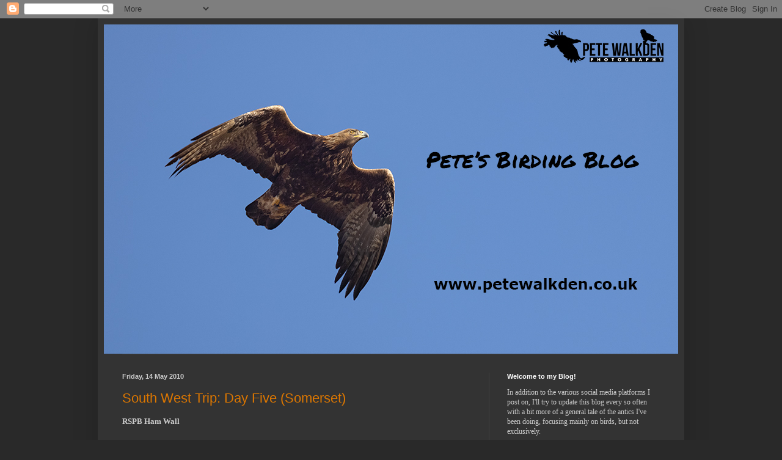

--- FILE ---
content_type: text/html; charset=UTF-8
request_url: https://petesbirdingblog.blogspot.com/2010/05/
body_size: 22112
content:
<!DOCTYPE html>
<html class='v2' dir='ltr' lang='en-GB'>
<head>
<link href='https://www.blogger.com/static/v1/widgets/335934321-css_bundle_v2.css' rel='stylesheet' type='text/css'/>
<meta content='width=1100' name='viewport'/>
<meta content='text/html; charset=UTF-8' http-equiv='Content-Type'/>
<meta content='blogger' name='generator'/>
<link href='https://petesbirdingblog.blogspot.com/favicon.ico' rel='icon' type='image/x-icon'/>
<link href='http://petesbirdingblog.blogspot.com/2010/05/' rel='canonical'/>
<link rel="alternate" type="application/atom+xml" title="Pete&#39;s Birding Blog - Atom" href="https://petesbirdingblog.blogspot.com/feeds/posts/default" />
<link rel="alternate" type="application/rss+xml" title="Pete&#39;s Birding Blog - RSS" href="https://petesbirdingblog.blogspot.com/feeds/posts/default?alt=rss" />
<link rel="service.post" type="application/atom+xml" title="Pete&#39;s Birding Blog - Atom" href="https://www.blogger.com/feeds/8099081318733209951/posts/default" />
<!--Can't find substitution for tag [blog.ieCssRetrofitLinks]-->
<meta content='http://petesbirdingblog.blogspot.com/2010/05/' property='og:url'/>
<meta content='Pete&#39;s Birding Blog' property='og:title'/>
<meta content='After spending a couple of years building up a Bird Photo Gallery, I decided recently that I really ought to have some sort of blog to follow, alongside the images. So here we are. Hope you enjoy it.' property='og:description'/>
<title>Pete's Birding Blog: May 2010</title>
<style id='page-skin-1' type='text/css'><!--
/*
-----------------------------------------------
Blogger Template Style
Name:     Simple
Designer: Blogger
URL:      www.blogger.com
----------------------------------------------- */
/* Content
----------------------------------------------- */
body {
font: normal normal 12px Arial, Tahoma, Helvetica, FreeSans, sans-serif;
color: #cccccc;
background: #292929 none repeat scroll top left;
padding: 0 40px 40px 40px;
}
html body .region-inner {
min-width: 0;
max-width: 100%;
width: auto;
}
h2 {
font-size: 22px;
}
a:link {
text-decoration:none;
color: #dd7700;
}
a:visited {
text-decoration:none;
color: #cc6600;
}
a:hover {
text-decoration:underline;
color: #cc6600;
}
.body-fauxcolumn-outer .fauxcolumn-inner {
background: transparent none repeat scroll top left;
_background-image: none;
}
.body-fauxcolumn-outer .cap-top {
position: absolute;
z-index: 1;
height: 400px;
width: 100%;
}
.body-fauxcolumn-outer .cap-top .cap-left {
width: 100%;
background: transparent none repeat-x scroll top left;
_background-image: none;
}
.content-outer {
-moz-box-shadow: 0 0 40px rgba(0, 0, 0, .15);
-webkit-box-shadow: 0 0 5px rgba(0, 0, 0, .15);
-goog-ms-box-shadow: 0 0 10px #333333;
box-shadow: 0 0 40px rgba(0, 0, 0, .15);
margin-bottom: 1px;
}
.content-inner {
padding: 10px 10px;
}
.content-inner {
background-color: #333333;
}
/* Header
----------------------------------------------- */
.header-outer {
background: transparent none repeat-x scroll 0 -400px;
_background-image: none;
}
.Header h1 {
font: normal normal 60px Arial, Tahoma, Helvetica, FreeSans, sans-serif;
color: #ffffff;
text-shadow: -1px -1px 1px rgba(0, 0, 0, .2);
}
.Header h1 a {
color: #ffffff;
}
.Header .description {
font-size: 140%;
color: #aaaaaa;
}
.header-inner .Header .titlewrapper {
padding: 22px 30px;
}
.header-inner .Header .descriptionwrapper {
padding: 0 30px;
}
/* Tabs
----------------------------------------------- */
.tabs-inner .section:first-child {
border-top: 1px solid #404040;
}
.tabs-inner .section:first-child ul {
margin-top: -1px;
border-top: 1px solid #404040;
border-left: 0 solid #404040;
border-right: 0 solid #404040;
}
.tabs-inner .widget ul {
background: #222222 none repeat-x scroll 0 -800px;
_background-image: none;
border-bottom: 1px solid #404040;
margin-top: 0;
margin-left: -30px;
margin-right: -30px;
}
.tabs-inner .widget li a {
display: inline-block;
padding: .6em 1em;
font: normal normal 14px Arial, Tahoma, Helvetica, FreeSans, sans-serif;
color: #999999;
border-left: 1px solid #333333;
border-right: 0 solid #404040;
}
.tabs-inner .widget li:first-child a {
border-left: none;
}
.tabs-inner .widget li.selected a, .tabs-inner .widget li a:hover {
color: #ffffff;
background-color: #000000;
text-decoration: none;
}
/* Columns
----------------------------------------------- */
.main-outer {
border-top: 0 solid #404040;
}
.fauxcolumn-left-outer .fauxcolumn-inner {
border-right: 1px solid #404040;
}
.fauxcolumn-right-outer .fauxcolumn-inner {
border-left: 1px solid #404040;
}
/* Headings
----------------------------------------------- */
div.widget > h2,
div.widget h2.title {
margin: 0 0 1em 0;
font: normal bold 11px Arial, Tahoma, Helvetica, FreeSans, sans-serif;
color: #ffffff;
}
/* Widgets
----------------------------------------------- */
.widget .zippy {
color: #999999;
text-shadow: 2px 2px 1px rgba(0, 0, 0, .1);
}
.widget .popular-posts ul {
list-style: none;
}
/* Posts
----------------------------------------------- */
h2.date-header {
font: normal bold 11px Arial, Tahoma, Helvetica, FreeSans, sans-serif;
}
.date-header span {
background-color: transparent;
color: #cccccc;
padding: inherit;
letter-spacing: inherit;
margin: inherit;
}
.main-inner {
padding-top: 30px;
padding-bottom: 30px;
}
.main-inner .column-center-inner {
padding: 0 15px;
}
.main-inner .column-center-inner .section {
margin: 0 15px;
}
.post {
margin: 0 0 25px 0;
}
h3.post-title, .comments h4 {
font: normal normal 22px Arial, Tahoma, Helvetica, FreeSans, sans-serif;
margin: .75em 0 0;
}
.post-body {
font-size: 110%;
line-height: 1.4;
position: relative;
}
.post-body img, .post-body .tr-caption-container, .Profile img, .Image img,
.BlogList .item-thumbnail img {
padding: 0;
background: #111111;
border: 1px solid #111111;
-moz-box-shadow: 1px 1px 5px rgba(0, 0, 0, .1);
-webkit-box-shadow: 1px 1px 5px rgba(0, 0, 0, .1);
box-shadow: 1px 1px 5px rgba(0, 0, 0, .1);
}
.post-body img, .post-body .tr-caption-container {
padding: 1px;
}
.post-body .tr-caption-container {
color: #cccccc;
}
.post-body .tr-caption-container img {
padding: 0;
background: transparent;
border: none;
-moz-box-shadow: 0 0 0 rgba(0, 0, 0, .1);
-webkit-box-shadow: 0 0 0 rgba(0, 0, 0, .1);
box-shadow: 0 0 0 rgba(0, 0, 0, .1);
}
.post-header {
margin: 0 0 1.5em;
line-height: 1.6;
font-size: 90%;
}
.post-footer {
margin: 20px -2px 0;
padding: 5px 10px;
color: #888888;
background-color: #303030;
border-bottom: 1px solid #444444;
line-height: 1.6;
font-size: 90%;
}
#comments .comment-author {
padding-top: 1.5em;
border-top: 1px solid #404040;
background-position: 0 1.5em;
}
#comments .comment-author:first-child {
padding-top: 0;
border-top: none;
}
.avatar-image-container {
margin: .2em 0 0;
}
#comments .avatar-image-container img {
border: 1px solid #111111;
}
/* Comments
----------------------------------------------- */
.comments .comments-content .icon.blog-author {
background-repeat: no-repeat;
background-image: url([data-uri]);
}
.comments .comments-content .loadmore a {
border-top: 1px solid #999999;
border-bottom: 1px solid #999999;
}
.comments .comment-thread.inline-thread {
background-color: #303030;
}
.comments .continue {
border-top: 2px solid #999999;
}
/* Accents
---------------------------------------------- */
.section-columns td.columns-cell {
border-left: 1px solid #404040;
}
.blog-pager {
background: transparent none no-repeat scroll top center;
}
.blog-pager-older-link, .home-link,
.blog-pager-newer-link {
background-color: #333333;
padding: 5px;
}
.footer-outer {
border-top: 0 dashed #bbbbbb;
}
/* Mobile
----------------------------------------------- */
body.mobile  {
background-size: auto;
}
.mobile .body-fauxcolumn-outer {
background: transparent none repeat scroll top left;
}
.mobile .body-fauxcolumn-outer .cap-top {
background-size: 100% auto;
}
.mobile .content-outer {
-webkit-box-shadow: 0 0 3px rgba(0, 0, 0, .15);
box-shadow: 0 0 3px rgba(0, 0, 0, .15);
}
.mobile .tabs-inner .widget ul {
margin-left: 0;
margin-right: 0;
}
.mobile .post {
margin: 0;
}
.mobile .main-inner .column-center-inner .section {
margin: 0;
}
.mobile .date-header span {
padding: 0.1em 10px;
margin: 0 -10px;
}
.mobile h3.post-title {
margin: 0;
}
.mobile .blog-pager {
background: transparent none no-repeat scroll top center;
}
.mobile .footer-outer {
border-top: none;
}
.mobile .main-inner, .mobile .footer-inner {
background-color: #333333;
}
.mobile-index-contents {
color: #cccccc;
}
.mobile-link-button {
background-color: #dd7700;
}
.mobile-link-button a:link, .mobile-link-button a:visited {
color: #ffffff;
}
.mobile .tabs-inner .section:first-child {
border-top: none;
}
.mobile .tabs-inner .PageList .widget-content {
background-color: #000000;
color: #ffffff;
border-top: 1px solid #404040;
border-bottom: 1px solid #404040;
}
.mobile .tabs-inner .PageList .widget-content .pagelist-arrow {
border-left: 1px solid #404040;
}

--></style>
<style id='template-skin-1' type='text/css'><!--
body {
min-width: 960px;
}
.content-outer, .content-fauxcolumn-outer, .region-inner {
min-width: 960px;
max-width: 960px;
_width: 960px;
}
.main-inner .columns {
padding-left: 0;
padding-right: 310px;
}
.main-inner .fauxcolumn-center-outer {
left: 0;
right: 310px;
/* IE6 does not respect left and right together */
_width: expression(this.parentNode.offsetWidth -
parseInt("0") -
parseInt("310px") + 'px');
}
.main-inner .fauxcolumn-left-outer {
width: 0;
}
.main-inner .fauxcolumn-right-outer {
width: 310px;
}
.main-inner .column-left-outer {
width: 0;
right: 100%;
margin-left: -0;
}
.main-inner .column-right-outer {
width: 310px;
margin-right: -310px;
}
#layout {
min-width: 0;
}
#layout .content-outer {
min-width: 0;
width: 800px;
}
#layout .region-inner {
min-width: 0;
width: auto;
}
body#layout div.add_widget {
padding: 8px;
}
body#layout div.add_widget a {
margin-left: 32px;
}
--></style>
<link href='https://www.blogger.com/dyn-css/authorization.css?targetBlogID=8099081318733209951&amp;zx=ec748864-d138-4b70-9801-60ea2b16ac0d' media='none' onload='if(media!=&#39;all&#39;)media=&#39;all&#39;' rel='stylesheet'/><noscript><link href='https://www.blogger.com/dyn-css/authorization.css?targetBlogID=8099081318733209951&amp;zx=ec748864-d138-4b70-9801-60ea2b16ac0d' rel='stylesheet'/></noscript>
<meta name='google-adsense-platform-account' content='ca-host-pub-1556223355139109'/>
<meta name='google-adsense-platform-domain' content='blogspot.com'/>

</head>
<body class='loading variant-dark'>
<div class='navbar section' id='navbar' name='Navbar'><div class='widget Navbar' data-version='1' id='Navbar1'><script type="text/javascript">
    function setAttributeOnload(object, attribute, val) {
      if(window.addEventListener) {
        window.addEventListener('load',
          function(){ object[attribute] = val; }, false);
      } else {
        window.attachEvent('onload', function(){ object[attribute] = val; });
      }
    }
  </script>
<div id="navbar-iframe-container"></div>
<script type="text/javascript" src="https://apis.google.com/js/platform.js"></script>
<script type="text/javascript">
      gapi.load("gapi.iframes:gapi.iframes.style.bubble", function() {
        if (gapi.iframes && gapi.iframes.getContext) {
          gapi.iframes.getContext().openChild({
              url: 'https://www.blogger.com/navbar/8099081318733209951?origin\x3dhttps://petesbirdingblog.blogspot.com',
              where: document.getElementById("navbar-iframe-container"),
              id: "navbar-iframe"
          });
        }
      });
    </script><script type="text/javascript">
(function() {
var script = document.createElement('script');
script.type = 'text/javascript';
script.src = '//pagead2.googlesyndication.com/pagead/js/google_top_exp.js';
var head = document.getElementsByTagName('head')[0];
if (head) {
head.appendChild(script);
}})();
</script>
</div></div>
<div class='body-fauxcolumns'>
<div class='fauxcolumn-outer body-fauxcolumn-outer'>
<div class='cap-top'>
<div class='cap-left'></div>
<div class='cap-right'></div>
</div>
<div class='fauxborder-left'>
<div class='fauxborder-right'></div>
<div class='fauxcolumn-inner'>
</div>
</div>
<div class='cap-bottom'>
<div class='cap-left'></div>
<div class='cap-right'></div>
</div>
</div>
</div>
<div class='content'>
<div class='content-fauxcolumns'>
<div class='fauxcolumn-outer content-fauxcolumn-outer'>
<div class='cap-top'>
<div class='cap-left'></div>
<div class='cap-right'></div>
</div>
<div class='fauxborder-left'>
<div class='fauxborder-right'></div>
<div class='fauxcolumn-inner'>
</div>
</div>
<div class='cap-bottom'>
<div class='cap-left'></div>
<div class='cap-right'></div>
</div>
</div>
</div>
<div class='content-outer'>
<div class='content-cap-top cap-top'>
<div class='cap-left'></div>
<div class='cap-right'></div>
</div>
<div class='fauxborder-left content-fauxborder-left'>
<div class='fauxborder-right content-fauxborder-right'></div>
<div class='content-inner'>
<header>
<div class='header-outer'>
<div class='header-cap-top cap-top'>
<div class='cap-left'></div>
<div class='cap-right'></div>
</div>
<div class='fauxborder-left header-fauxborder-left'>
<div class='fauxborder-right header-fauxborder-right'></div>
<div class='region-inner header-inner'>
<div class='header section' id='header' name='Header'><div class='widget Header' data-version='1' id='Header1'>
<div id='header-inner'>
<a href='https://petesbirdingblog.blogspot.com/' style='display: block'>
<img alt='Pete&#39;s Birding Blog' height='539px; ' id='Header1_headerimg' src='https://blogger.googleusercontent.com/img/b/R29vZ2xl/AVvXsEhUC3PPa3pdPXm-MVqzdpMGHyMHvWvcJ5NKFWJv_BJIB1lYzmrWmN8c2xcBz15t57AxtIeLurIqfgSX95FoeeoPvf3fL1Vh7oVc2vEZW2N4e8uS-JYxGpx36pgtp7WAqarGQ-49TvIoLCh1/s1600/BlogHeader2021.jpg' style='display: block' width='960px; '/>
</a>
</div>
</div></div>
</div>
</div>
<div class='header-cap-bottom cap-bottom'>
<div class='cap-left'></div>
<div class='cap-right'></div>
</div>
</div>
</header>
<div class='tabs-outer'>
<div class='tabs-cap-top cap-top'>
<div class='cap-left'></div>
<div class='cap-right'></div>
</div>
<div class='fauxborder-left tabs-fauxborder-left'>
<div class='fauxborder-right tabs-fauxborder-right'></div>
<div class='region-inner tabs-inner'>
<div class='tabs no-items section' id='crosscol' name='Cross-column'></div>
<div class='tabs no-items section' id='crosscol-overflow' name='Cross-Column 2'></div>
</div>
</div>
<div class='tabs-cap-bottom cap-bottom'>
<div class='cap-left'></div>
<div class='cap-right'></div>
</div>
</div>
<div class='main-outer'>
<div class='main-cap-top cap-top'>
<div class='cap-left'></div>
<div class='cap-right'></div>
</div>
<div class='fauxborder-left main-fauxborder-left'>
<div class='fauxborder-right main-fauxborder-right'></div>
<div class='region-inner main-inner'>
<div class='columns fauxcolumns'>
<div class='fauxcolumn-outer fauxcolumn-center-outer'>
<div class='cap-top'>
<div class='cap-left'></div>
<div class='cap-right'></div>
</div>
<div class='fauxborder-left'>
<div class='fauxborder-right'></div>
<div class='fauxcolumn-inner'>
</div>
</div>
<div class='cap-bottom'>
<div class='cap-left'></div>
<div class='cap-right'></div>
</div>
</div>
<div class='fauxcolumn-outer fauxcolumn-left-outer'>
<div class='cap-top'>
<div class='cap-left'></div>
<div class='cap-right'></div>
</div>
<div class='fauxborder-left'>
<div class='fauxborder-right'></div>
<div class='fauxcolumn-inner'>
</div>
</div>
<div class='cap-bottom'>
<div class='cap-left'></div>
<div class='cap-right'></div>
</div>
</div>
<div class='fauxcolumn-outer fauxcolumn-right-outer'>
<div class='cap-top'>
<div class='cap-left'></div>
<div class='cap-right'></div>
</div>
<div class='fauxborder-left'>
<div class='fauxborder-right'></div>
<div class='fauxcolumn-inner'>
</div>
</div>
<div class='cap-bottom'>
<div class='cap-left'></div>
<div class='cap-right'></div>
</div>
</div>
<!-- corrects IE6 width calculation -->
<div class='columns-inner'>
<div class='column-center-outer'>
<div class='column-center-inner'>
<div class='main section' id='main' name='Main'><div class='widget Blog' data-version='1' id='Blog1'>
<div class='blog-posts hfeed'>

          <div class="date-outer">
        
<h2 class='date-header'><span>Friday, 14 May 2010</span></h2>

          <div class="date-posts">
        
<div class='post-outer'>
<div class='post hentry uncustomized-post-template' itemprop='blogPost' itemscope='itemscope' itemtype='http://schema.org/BlogPosting'>
<meta content='https://blogger.googleusercontent.com/img/b/R29vZ2xl/AVvXsEhT8gYDQU_5MARwM44hLxLm68EcH4iZeLh0ev0f67JOvenzMCpH3UmXg_3w5IAGW9_EeNr7SsyTujnGldZutD3HLw855E2Nq5HsqvtZSP8-hbKtB65oEDq1hPyjvzj19qnNo8kVvHCeZzA/s320/IMG_8361.jpg' itemprop='image_url'/>
<meta content='8099081318733209951' itemprop='blogId'/>
<meta content='4293772803162502838' itemprop='postId'/>
<a name='4293772803162502838'></a>
<h3 class='post-title entry-title' itemprop='name'>
<a href='https://petesbirdingblog.blogspot.com/2010/05/devon-trip-day-five.html'>South West Trip: Day Five (Somerset)</a>
</h3>
<div class='post-header'>
<div class='post-header-line-1'></div>
</div>
<div class='post-body entry-content' id='post-body-4293772803162502838' itemprop='description articleBody'>
<span style="font-family:verdana;"><strong>RSPB Ham Wall<br /></strong></span><br /><span style="font-family:verdana;">Ian's voluntary work with the osprey project at Rutland Water meant he had to leave on the Tuesday, and it made sense given our location closer to his home. I however, returned to Teignmouth for the night, packed up and returned to Somerset again in the morning, only this time to Ham Wall, an RSPB reserve over the road from Shapwick Heath.<br /></span><br /><span style="font-family:verdana;">The layout of the reserve is different and you get closer to the pools and reedbeds, though there are no proper hides, so shelter is limited when showers come over! However, with warm conditions it was a fabulous place to be, and </span><span style="font-family:verdana;">once again the hobbies filled the sky, hawking insects overhead.<br /></span><br /><span style="font-family:verdana;">Being closer to the pools, meant being closer to the booming bitterns, and their sound resonated through you - was a strange yet memorable experience. As was watching a pair of bitterns having a mid-air fight. Was a bit distant for decent shots, but great to observe.<br /></span><br /><a href="https://blogger.googleusercontent.com/img/b/R29vZ2xl/AVvXsEhT8gYDQU_5MARwM44hLxLm68EcH4iZeLh0ev0f67JOvenzMCpH3UmXg_3w5IAGW9_EeNr7SsyTujnGldZutD3HLw855E2Nq5HsqvtZSP8-hbKtB65oEDq1hPyjvzj19qnNo8kVvHCeZzA/s1600/IMG_8361.jpg"><img alt="" border="0" id="BLOGGER_PHOTO_ID_5471051890461015570" src="https://blogger.googleusercontent.com/img/b/R29vZ2xl/AVvXsEhT8gYDQU_5MARwM44hLxLm68EcH4iZeLh0ev0f67JOvenzMCpH3UmXg_3w5IAGW9_EeNr7SsyTujnGldZutD3HLw855E2Nq5HsqvtZSP8-hbKtB65oEDq1hPyjvzj19qnNo8kVvHCeZzA/s320/IMG_8361.jpg" style="TEXT-ALIGN: center; MARGIN: 0px auto 10px; WIDTH: 280px; DISPLAY: block; HEIGHT: 320px; CURSOR: hand" /></a> <span style="font-family:verdana;">It was uncomfortable at times, but I took the decision to carry around my 40D and 100-400mm lens, as well as the larger, more cumbersome 50D attached to the 500mm on a tripod. Was a very wise move, as it allowed me to quickly focus in on birds flying directly over me, such as a bittern that seemed to appear from nowhere!<br /></span><br /><a href="https://blogger.googleusercontent.com/img/b/R29vZ2xl/AVvXsEgl0IWwe1wD8nczqAj4m-zpVQUHL2bWNQS256RXaFWc7P9IeNMmw3GBsgFmXlrXpqyOfY44pcqIz1dBt2mc2kmUpYRMJWdNU2gnr_F9vl6mWod7CIN3HTHGLKz3hJ_wm4ohQ51dkbuQrc4/s1600/IMG_8628.jpg"><img alt="" border="0" id="BLOGGER_PHOTO_ID_5471051887725906722" src="https://blogger.googleusercontent.com/img/b/R29vZ2xl/AVvXsEgl0IWwe1wD8nczqAj4m-zpVQUHL2bWNQS256RXaFWc7P9IeNMmw3GBsgFmXlrXpqyOfY44pcqIz1dBt2mc2kmUpYRMJWdNU2gnr_F9vl6mWod7CIN3HTHGLKz3hJ_wm4ohQ51dkbuQrc4/s320/IMG_8628.jpg" style="TEXT-ALIGN: center; MARGIN: 0px auto 10px; WIDTH: 290px; DISPLAY: block; HEIGHT: 320px; CURSOR: hand" /></a> <div><span style="font-family:verdana;">At the back of the main pool was a smaller pond, filled with croaking marsh frogs, which sounded alot like baby crocs, if you've heard them on nature programmes, and despite being bright green, they blended in well with the bright green algae.<br />From the edge of the lake I chuckled as a great crested grebe took out her newly hatched "humbugs" on her back into the lake, then unceremoniously dumped them into the water when she ruffled her feathers.<br /></span></div><br /><div><span style="font-family:verdana;">Back at the main entrance, I was joined by working members of the RSPB who were monitoring the movements of the bitterns, and I had great views of them flying over the reedbeds once more.<br /></span></div><br /><div><span style="font-family:verdana;">Reluctantly I dragged myself away to beat the traffic home, but once more, the south west had delivered some wonderful memories and some decent photos as a result.<br /></span></div><br /><div><span style="font-family:verdana;">Please bear with me as the images are added to his blog over the next few days, and also to my web galleries.</span></div>
<div style='clear: both;'></div>
</div>
<div class='post-footer'>
<div class='post-footer-line post-footer-line-1'>
<span class='post-author vcard'>
Posted by
<span class='fn' itemprop='author' itemscope='itemscope' itemtype='http://schema.org/Person'>
<meta content='https://www.blogger.com/profile/17033049646426852397' itemprop='url'/>
<a class='g-profile' href='https://www.blogger.com/profile/17033049646426852397' rel='author' title='author profile'>
<span itemprop='name'>Pete Walkden</span>
</a>
</span>
</span>
<span class='post-timestamp'>
at
<meta content='http://petesbirdingblog.blogspot.com/2010/05/devon-trip-day-five.html' itemprop='url'/>
<a class='timestamp-link' href='https://petesbirdingblog.blogspot.com/2010/05/devon-trip-day-five.html' rel='bookmark' title='permanent link'><abbr class='published' itemprop='datePublished' title='2010-05-14T10:02:00+01:00'>10:02</abbr></a>
</span>
<span class='post-comment-link'>
<a class='comment-link' href='https://www.blogger.com/comment/fullpage/post/8099081318733209951/4293772803162502838' onclick=''>
No comments:
  </a>
</span>
<span class='post-icons'>
<span class='item-control blog-admin pid-246698114'>
<a href='https://www.blogger.com/post-edit.g?blogID=8099081318733209951&postID=4293772803162502838&from=pencil' title='Edit Post'>
<img alt='' class='icon-action' height='18' src='https://resources.blogblog.com/img/icon18_edit_allbkg.gif' width='18'/>
</a>
</span>
</span>
<div class='post-share-buttons goog-inline-block'>
</div>
</div>
<div class='post-footer-line post-footer-line-2'>
<span class='post-labels'>
</span>
</div>
<div class='post-footer-line post-footer-line-3'>
<span class='post-location'>
</span>
</div>
</div>
</div>
</div>
<div class='post-outer'>
<div class='post hentry uncustomized-post-template' itemprop='blogPost' itemscope='itemscope' itemtype='http://schema.org/BlogPosting'>
<meta content='https://blogger.googleusercontent.com/img/b/R29vZ2xl/AVvXsEgxpvLh8ZINv3SUoGmGbXFTtsphkxy_Dwp1nPaWaWP0LL9Bw4NfOzRPyl2To69W3hTmqEGAWCxpY7xjoypLUGpAxkWcIna_oTJVl1OwnH5afpjghKL4SqsnI5Cri8r2VJYZv1YSIClVPDA/s320/IMG_8275.jpg' itemprop='image_url'/>
<meta content='8099081318733209951' itemprop='blogId'/>
<meta content='7385343643100788413' itemprop='postId'/>
<a name='7385343643100788413'></a>
<h3 class='post-title entry-title' itemprop='name'>
<a href='https://petesbirdingblog.blogspot.com/2010/05/devon-trip-day-three.html'>South West Trip: Day Four (Somerset)</a>
</h3>
<div class='post-header'>
<div class='post-header-line-1'></div>
</div>
<div class='post-body entry-content' id='post-body-7385343643100788413' itemprop='description articleBody'>
<div><span style="font-family:verdana;"><strong>Shapwick Heath</strong><br /></span><br /><span style="font-family:verdana;">Leaving Devon for a day, we headed towards Glastonbury in Somerset to a reserve I'd popped into last year on a cold windy day. This time the breeze was more gentle and it was warm, and my word, what a difference. When the sun came out, so did the insects and the skies were filled with dozens of hobbies. I've never seen so many before and it was an amazing sight. They outnumbered the swifts and swallows at times!<br /></span><br /><a href="https://blogger.googleusercontent.com/img/b/R29vZ2xl/AVvXsEgxpvLh8ZINv3SUoGmGbXFTtsphkxy_Dwp1nPaWaWP0LL9Bw4NfOzRPyl2To69W3hTmqEGAWCxpY7xjoypLUGpAxkWcIna_oTJVl1OwnH5afpjghKL4SqsnI5Cri8r2VJYZv1YSIClVPDA/s1600/IMG_8275.jpg"><img alt="" border="0" id="BLOGGER_PHOTO_ID_5472890293599750722" src="https://blogger.googleusercontent.com/img/b/R29vZ2xl/AVvXsEgxpvLh8ZINv3SUoGmGbXFTtsphkxy_Dwp1nPaWaWP0LL9Bw4NfOzRPyl2To69W3hTmqEGAWCxpY7xjoypLUGpAxkWcIna_oTJVl1OwnH5afpjghKL4SqsnI5Cri8r2VJYZv1YSIClVPDA/s320/IMG_8275.jpg" style="TEXT-ALIGN: center; MARGIN: 0px auto 10px; WIDTH: 298px; DISPLAY: block; HEIGHT: 320px; CURSOR: hand" /></a><br /><span style="font-family:verdana;">In addition to the hobbies were bitterns. Booming and flying between patches of reeds. We also saw them clambering around the the reeds and chasing each other too.<br /></span><br /><a href="https://blogger.googleusercontent.com/img/b/R29vZ2xl/AVvXsEh7d5olig1F2ua0XDEltb5TsIynMdsF3gU-KsRmz6m2Cwu1m2zkFwcs7qjeHC4mAICrDBT9YfUuQmnHrjExjOxmkM4LUd4KoGtwgN4-U3e6E-ECSK7DWKRsbgcYG0_n9wLkgkaaQ-3L_A4/s1600/IMG_8356.jpg"><img alt="" border="0" id="BLOGGER_PHOTO_ID_5471047362843464802" src="https://blogger.googleusercontent.com/img/b/R29vZ2xl/AVvXsEh7d5olig1F2ua0XDEltb5TsIynMdsF3gU-KsRmz6m2Cwu1m2zkFwcs7qjeHC4mAICrDBT9YfUuQmnHrjExjOxmkM4LUd4KoGtwgN4-U3e6E-ECSK7DWKRsbgcYG0_n9wLkgkaaQ-3L_A4/s320/IMG_8356.jpg" style="TEXT-ALIGN: center; MARGIN: 0px auto 10px; WIDTH: 300px; DISPLAY: block; HEIGHT: 320px; CURSOR: hand" /></a><span style="font-family:verdana;">On one of the larger pools was a garganey although too distant for even a record shot, and we caught a couple of glimpses of marsh harriers flying by. </span><br /><br /><a href="https://blogger.googleusercontent.com/img/b/R29vZ2xl/AVvXsEgzj9f2LPljZotivDp5YFLrvu_BnSyu6_LajazCIKnyIyESTfgBRn5pYpKpzUWgZEDvBqHmbPI5PQxqRplW7q5MwGnykqQ8SKS9pwlH6rUYU6K7Gosh5zpDo6pShQ3ArffPYUU6Ld8opEo/s1600/IMG_8341.jpg"><img alt="" border="0" id="BLOGGER_PHOTO_ID_5471047358742766946" src="https://blogger.googleusercontent.com/img/b/R29vZ2xl/AVvXsEgzj9f2LPljZotivDp5YFLrvu_BnSyu6_LajazCIKnyIyESTfgBRn5pYpKpzUWgZEDvBqHmbPI5PQxqRplW7q5MwGnykqQ8SKS9pwlH6rUYU6K7Gosh5zpDo6pShQ3ArffPYUU6Ld8opEo/s320/IMG_8341.jpg" style="TEXT-ALIGN: center; MARGIN: 0px auto 10px; WIDTH: 320px; DISPLAY: block; HEIGHT: 209px; CURSOR: hand" /></a><span style="font-family:verdana;"> And we spotted cuckoos all over the reserve, including 3 of them flying over the reeds in front of us, but we were too surprised to get a decent shot! </span></div>
<div style='clear: both;'></div>
</div>
<div class='post-footer'>
<div class='post-footer-line post-footer-line-1'>
<span class='post-author vcard'>
Posted by
<span class='fn' itemprop='author' itemscope='itemscope' itemtype='http://schema.org/Person'>
<meta content='https://www.blogger.com/profile/17033049646426852397' itemprop='url'/>
<a class='g-profile' href='https://www.blogger.com/profile/17033049646426852397' rel='author' title='author profile'>
<span itemprop='name'>Pete Walkden</span>
</a>
</span>
</span>
<span class='post-timestamp'>
at
<meta content='http://petesbirdingblog.blogspot.com/2010/05/devon-trip-day-three.html' itemprop='url'/>
<a class='timestamp-link' href='https://petesbirdingblog.blogspot.com/2010/05/devon-trip-day-three.html' rel='bookmark' title='permanent link'><abbr class='published' itemprop='datePublished' title='2010-05-14T09:56:00+01:00'>09:56</abbr></a>
</span>
<span class='post-comment-link'>
<a class='comment-link' href='https://www.blogger.com/comment/fullpage/post/8099081318733209951/7385343643100788413' onclick=''>
1 comment:
  </a>
</span>
<span class='post-icons'>
<span class='item-control blog-admin pid-246698114'>
<a href='https://www.blogger.com/post-edit.g?blogID=8099081318733209951&postID=7385343643100788413&from=pencil' title='Edit Post'>
<img alt='' class='icon-action' height='18' src='https://resources.blogblog.com/img/icon18_edit_allbkg.gif' width='18'/>
</a>
</span>
</span>
<div class='post-share-buttons goog-inline-block'>
</div>
</div>
<div class='post-footer-line post-footer-line-2'>
<span class='post-labels'>
</span>
</div>
<div class='post-footer-line post-footer-line-3'>
<span class='post-location'>
</span>
</div>
</div>
</div>
</div>
<div class='post-outer'>
<div class='post hentry uncustomized-post-template' itemprop='blogPost' itemscope='itemscope' itemtype='http://schema.org/BlogPosting'>
<meta content='https://blogger.googleusercontent.com/img/b/R29vZ2xl/AVvXsEiUSRVQkxZWHUg5pODGcCtc6Ubd-Jd1CTNfn_phghJJqUzY31pmJiZNLazEu_GjdVHe31uXx_O0gY1Ei5YqKt45Cn3SgTAApqbX88bNSIqpqcktdATSBA4WnF7g3KQpVUF35V705ka6VZo/s320/IMG_7703.jpg' itemprop='image_url'/>
<meta content='8099081318733209951' itemprop='blogId'/>
<meta content='4599754651789791067' itemprop='postId'/>
<a name='4599754651789791067'></a>
<h3 class='post-title entry-title' itemprop='name'>
<a href='https://petesbirdingblog.blogspot.com/2010/05/devon-trip-day-two.html'>South West Trip: Day Three (Devon)</a>
</h3>
<div class='post-header'>
<div class='post-header-line-1'></div>
</div>
<div class='post-body entry-content' id='post-body-4599754651789791067' itemprop='description articleBody'>
<p><span style="font-family:verdana;"><strong>Yarner Wood</strong></span></p><p><span style="font-family:verdana;">With Monday morning came cloudless skies and I took the chance to head over to Yarner Wood, at the edge of Dartmoor. To get good pics in woodland you need bright conditions. Getting out of the car we were met by a birder who informed us that the woods were alive with pied flycatchers and wood warblers, and that the pool by the road held a pair of male mandarin ducks. An excellent start though they only gave clear views later on when I returned to the car park.</span></p><p><span style="font-family:verdana;">Pied flycatchers are wonderful little birds that I seem to have decent success in seeing and photographing and Yarner Wood is a favoured spot for me to see them. Didn't take long to find a pair and we were soon both snapping away at them in the shards of sunlight falling through the woodland canopy.</span><br /></p><p><a href="https://blogger.googleusercontent.com/img/b/R29vZ2xl/AVvXsEiUSRVQkxZWHUg5pODGcCtc6Ubd-Jd1CTNfn_phghJJqUzY31pmJiZNLazEu_GjdVHe31uXx_O0gY1Ei5YqKt45Cn3SgTAApqbX88bNSIqpqcktdATSBA4WnF7g3KQpVUF35V705ka6VZo/s1600/IMG_7703.jpg"><img alt="" border="0" id="BLOGGER_PHOTO_ID_5471044877967238050" src="https://blogger.googleusercontent.com/img/b/R29vZ2xl/AVvXsEiUSRVQkxZWHUg5pODGcCtc6Ubd-Jd1CTNfn_phghJJqUzY31pmJiZNLazEu_GjdVHe31uXx_O0gY1Ei5YqKt45Cn3SgTAApqbX88bNSIqpqcktdATSBA4WnF7g3KQpVUF35V705ka6VZo/s320/IMG_7703.jpg" style="TEXT-ALIGN: center; MARGIN: 0px auto 10px; WIDTH: 320px; DISPLAY: block; HEIGHT: 213px; CURSOR: hand" /></a></p><p><span style="font-family:verdana;">Moving further into the woodland, we located another pair and as the area was a bit more open, set ourselves up and waited. Was definitely worth it when the male posed on a great perch for us, and in good light too. We watched him catch insects and present them to the female, though this always seemed to happen in the middle of tree.</span><br /><a href="https://blogger.googleusercontent.com/img/b/R29vZ2xl/AVvXsEg50u2eXXWObaH4L45pA8DRryNVPJOTSmT0OfpiSuOk0eKTM_YqU3xUsogFIimvl8bhEY1Ai31sCqh6Sf57s9krCpOapUXR9R5YbUa-W_wUQ6jHVwGnezVi4tZkJSkRAfVe4h5KqRSos90/s1600/IMG_7691.jpg"><img alt="" border="0" id="BLOGGER_PHOTO_ID_5471045919308415490" src="https://blogger.googleusercontent.com/img/b/R29vZ2xl/AVvXsEg50u2eXXWObaH4L45pA8DRryNVPJOTSmT0OfpiSuOk0eKTM_YqU3xUsogFIimvl8bhEY1Ai31sCqh6Sf57s9krCpOapUXR9R5YbUa-W_wUQ6jHVwGnezVi4tZkJSkRAfVe4h5KqRSos90/s320/IMG_7691.jpg" style="TEXT-ALIGN: center; MARGIN: 0px auto 10px; WIDTH: 282px; DISPLAY: block; HEIGHT: 320px; CURSOR: hand" /></a><span style="font-family:verdana;">I assume the cold winter was to blame, but the heathland provided little of interest this year with no stonechats to be seen at all. Rather disappointing - love seeing these posers.</span></p><p><span style="font-family:verdana;">The woods held another target though, and I found myself nestled into the low-</span><span style="font-family:verdana;">lying foliage on a valley slope, watching a wood warbler sing away in the canopy above. It was mostly high up, but after watching it for a while, I had spotted that as a part of its flight around its territory, it dropped down much lower, and it was here that I stood close by and hoped.</span><br /></p><p><a href="https://blogger.googleusercontent.com/img/b/R29vZ2xl/AVvXsEglIhnitAmL-mV2hxhNjaeBb-VkjUg3xdOshY0ozZFVd8bW4WnrEnBFFwQgAL4waKWKdZyBRt3XS45QKUJKWAGiQrYQJ2zJIDjWICYGVMcEA0EK2qbH89yPOJWIJtCdJiJWnoXH2OUCQ6o/s1600/IMG_7859.jpg"><img alt="" border="0" id="BLOGGER_PHOTO_ID_5471044903018287794" src="https://blogger.googleusercontent.com/img/b/R29vZ2xl/AVvXsEglIhnitAmL-mV2hxhNjaeBb-VkjUg3xdOshY0ozZFVd8bW4WnrEnBFFwQgAL4waKWKdZyBRt3XS45QKUJKWAGiQrYQJ2zJIDjWICYGVMcEA0EK2qbH89yPOJWIJtCdJiJWnoXH2OUCQ6o/s320/IMG_7859.jpg" style="TEXT-ALIGN: center; MARGIN: 0px auto 10px; WIDTH: 320px; DISPLAY: block; HEIGHT: 208px; CURSOR: hand" /></a></p><p><span style="font-family:verdana;">With gathering clouds and failing light time was against me, but just as I started to think my luck was out, down it came and I bagged a few very close shots. What a bright little bird it is and such a distinctive call.</span><br /></p><p><span style="font-family:verdana;"><strong></strong></span></p><br /><p><span style="font-family:verdana;"><strong>Berry Head Revisited</strong></span></p><p><span style="font-family:verdana;">Not quite Brideshead, but in sunshine this time and once more, the peregrines performed brilliantly. We had views of one perched for towards an hour, in bright sunshine against a glorious blue sea backdrop. However, we didn't have it all our way as we found out when reviewing the shots. The heat haze from the warm cliff face affected the focusing of the cameras and both of us suffered with very soft images in general, which was annoying, though we took that many shots, there were some good ones amongst the bad. Still, worth considering in the future if it's a hot day and things look clear through the viewfinder.</span></p><p><a href="https://blogger.googleusercontent.com/img/b/R29vZ2xl/AVvXsEgK5OI2H3ai9pFhB98GzZ2dOwxkivpgKKLy7RNaMUOvurbewCvKKajKu3a_0wdw2yt5FDyk1nzyeTNkSr3V5NgDyDq2hCDuPhVPygkNJKswD_s4-ai1M8dc0Ro8RzKqajOnBf9M2lBkUTM/s1600/IMG_8209.jpg"><img alt="" border="0" id="BLOGGER_PHOTO_ID_5471258134802317554" src="https://blogger.googleusercontent.com/img/b/R29vZ2xl/AVvXsEgK5OI2H3ai9pFhB98GzZ2dOwxkivpgKKLy7RNaMUOvurbewCvKKajKu3a_0wdw2yt5FDyk1nzyeTNkSr3V5NgDyDq2hCDuPhVPygkNJKswD_s4-ai1M8dc0Ro8RzKqajOnBf9M2lBkUTM/s320/IMG_8209.jpg" style="TEXT-ALIGN: center; MARGIN: 0px auto 10px; WIDTH: 320px; DISPLAY: block; HEIGHT: 206px; CURSOR: hand" /></a><br /><a href="https://blogger.googleusercontent.com/img/b/R29vZ2xl/AVvXsEjY2vghEdHNz9R1qXYFFh5iJMwoBWH0iVfau-haw-woR45FXpjIWldfnxk5WTIiKbzEoNg8GIjXrOM9uwQyNh9QeUbC8ogFJ9zaw1t3pKDNHDjmxoOB-8za0jGFLXSi7Zevh5KJTbUSleI/s1600/IMG_8185.jpg"><img alt="" border="0" id="BLOGGER_PHOTO_ID_5471258132669511906" src="https://blogger.googleusercontent.com/img/b/R29vZ2xl/AVvXsEjY2vghEdHNz9R1qXYFFh5iJMwoBWH0iVfau-haw-woR45FXpjIWldfnxk5WTIiKbzEoNg8GIjXrOM9uwQyNh9QeUbC8ogFJ9zaw1t3pKDNHDjmxoOB-8za0jGFLXSi7Zevh5KJTbUSleI/s320/IMG_8185.jpg" style="TEXT-ALIGN: center; MARGIN: 0px auto 10px; WIDTH: 320px; DISPLAY: block; HEIGHT: 216px; CURSOR: hand" /></a><span style="font-family:verdana;">Recognising the call, I dragged Ian away from the falcon and over to a patch of bushes where a cirl bunting sat, singing away in the sunshine. I know there are supposedly better places to see these elusive birds, but this place never lets me down and this year was no exception. We watched it sing and also peck and eat the new leaves on the bushes, occasionally launching skywards to catch an insect buzzing around too close by.</span> </p><p><a href="https://blogger.googleusercontent.com/img/b/R29vZ2xl/AVvXsEiVCqKJL9z4K3Hbs_Bufg5sSVJGVF5UnbDte1c8ndiECATOPVGZR19D5LlWTQTpIKErcXNfp8hOqE9NU5i7BIOMyovocVuawuQ8liQN-FKG132BCS7CBaPKv0x_Im84gB8gy09iNVBxb88/s1600/IMG_7998.jpg"><img alt="" border="0" id="BLOGGER_PHOTO_ID_5471044939684968498" src="https://blogger.googleusercontent.com/img/b/R29vZ2xl/AVvXsEiVCqKJL9z4K3Hbs_Bufg5sSVJGVF5UnbDte1c8ndiECATOPVGZR19D5LlWTQTpIKErcXNfp8hOqE9NU5i7BIOMyovocVuawuQ8liQN-FKG132BCS7CBaPKv0x_Im84gB8gy09iNVBxb88/s320/IMG_7998.jpg" style="TEXT-ALIGN: center; MARGIN: 0px auto 10px; WIDTH: 290px; DISPLAY: block; HEIGHT: 320px; CURSOR: hand" /></a><span style="font-family:verdana;">We left later on when the peregrines had disappeared off hunting again, but by then we were both tired and thinking about a pub meal and some beer (well, I was anyway!).</span></p>
<div style='clear: both;'></div>
</div>
<div class='post-footer'>
<div class='post-footer-line post-footer-line-1'>
<span class='post-author vcard'>
Posted by
<span class='fn' itemprop='author' itemscope='itemscope' itemtype='http://schema.org/Person'>
<meta content='https://www.blogger.com/profile/17033049646426852397' itemprop='url'/>
<a class='g-profile' href='https://www.blogger.com/profile/17033049646426852397' rel='author' title='author profile'>
<span itemprop='name'>Pete Walkden</span>
</a>
</span>
</span>
<span class='post-timestamp'>
at
<meta content='http://petesbirdingblog.blogspot.com/2010/05/devon-trip-day-two.html' itemprop='url'/>
<a class='timestamp-link' href='https://petesbirdingblog.blogspot.com/2010/05/devon-trip-day-two.html' rel='bookmark' title='permanent link'><abbr class='published' itemprop='datePublished' title='2010-05-14T09:44:00+01:00'>09:44</abbr></a>
</span>
<span class='post-comment-link'>
<a class='comment-link' href='https://www.blogger.com/comment/fullpage/post/8099081318733209951/4599754651789791067' onclick=''>
1 comment:
  </a>
</span>
<span class='post-icons'>
<span class='item-control blog-admin pid-246698114'>
<a href='https://www.blogger.com/post-edit.g?blogID=8099081318733209951&postID=4599754651789791067&from=pencil' title='Edit Post'>
<img alt='' class='icon-action' height='18' src='https://resources.blogblog.com/img/icon18_edit_allbkg.gif' width='18'/>
</a>
</span>
</span>
<div class='post-share-buttons goog-inline-block'>
</div>
</div>
<div class='post-footer-line post-footer-line-2'>
<span class='post-labels'>
</span>
</div>
<div class='post-footer-line post-footer-line-3'>
<span class='post-location'>
</span>
</div>
</div>
</div>
</div>
<div class='post-outer'>
<div class='post hentry uncustomized-post-template' itemprop='blogPost' itemscope='itemscope' itemtype='http://schema.org/BlogPosting'>
<meta content='https://blogger.googleusercontent.com/img/b/R29vZ2xl/AVvXsEiS3gLgO72rqGpHAr8uVPs3SpVPnTEvGpoXhMA-G7F78tgLjocUlc1n07IOKCdO721RQL6kCIf1-tYXMEyaBG63wS2QecnYi77-a34Cz43c5q2RHQ9LajAWVrhQ6zo8PxGsWj48buEkT4Q/s320/IMG_7478.jpg' itemprop='image_url'/>
<meta content='8099081318733209951' itemprop='blogId'/>
<meta content='5455422664548043456' itemprop='postId'/>
<a name='5455422664548043456'></a>
<h3 class='post-title entry-title' itemprop='name'>
<a href='https://petesbirdingblog.blogspot.com/2010/05/devon-trip-day-one.html'>South West Trip: Day One & Two (Devon)</a>
</h3>
<div class='post-header'>
<div class='post-header-line-1'></div>
</div>
<div class='post-body entry-content' id='post-body-5455422664548043456' itemprop='description articleBody'>
<span style="font-family:verdana;">Devon is a part of the world I'd seriously consider retiring to. I've spent many a happy holiday down there as a child and now as a grown up, it has become just as enjoyable as a spot for brilliant bird photography opportunities. This year though, Mum's recovery from her illness last summer has meant she was unable to go along, and I offered a friend the chance to come down to see and experience what the area around Teignmouth has to offer.</span><br /><span style="font-family:verdana;"><br /><strong>Exminster Marshes<br /></strong></span><br /><span style="font-family:verdana;">We met up here on the Saturday morning, but the weather was against us, being cold and wet at times. This wasn't good for seeing our target bird (hobby) as the bigger insects would not be flying around. Driving round to the car park nearer the canal, we found dozens of martins, swifts and swallows hunting and the highlight for me was a distant garganey. The cold conditions eventually won out and we retreated to the Swan's Nest pub for a bite to eat. </span><br /><br /><span style="font-family:verdana;"><strong>Dawlish Warren<br /></strong></span><br /><span style="font-family:verdana;">Had the weather been better and Ian's back less painful to him, we would have made the walk to the hide, but as it was, we were restricted to staying within the main area of the reserve, though that didn't mean we saw nothing. </span><br /><br /><span style="font-family:verdana;">On the pool were little grebe chicks and ducklings, plus swallows taking breaks from their acrobatic flights on the posts in the centre of the water. A heron soon moved away when it caught sight of us, and the usual Canada geese squabbled noisily as they munched on the fresh green grass. Within the woods, I managed to catch sight of the spotted flycatcher reported to be about, though only momentarily and certainly not long enough for a shot. And as usual, by the smaller pond near the dunes, a pair of whitethroats sang and flitted between bramble patches.<br /></span><br /><br /><span style="font-family:verdana;"><strong>Day two: Berry Head<br /></strong><br /></span><span style="font-family:verdana;">Having had no joy at the first two spots for photography, I banked on going to Berry Head. Upon arrival, we hiked up to the lighthouse area and after speaking to a local, heard that the peregrines were still around. And within minutes of searching the cliff face for it, I clocked one landing on the edge of the quarry face, close to the top. A quick scoot along the wall at the top yielded much closer views and Ian trudged over slowly to take advantage of the views.</span><span style="font-family:verdana;"> </span><br /><br /><p><a href="https://blogger.googleusercontent.com/img/b/R29vZ2xl/AVvXsEiS3gLgO72rqGpHAr8uVPs3SpVPnTEvGpoXhMA-G7F78tgLjocUlc1n07IOKCdO721RQL6kCIf1-tYXMEyaBG63wS2QecnYi77-a34Cz43c5q2RHQ9LajAWVrhQ6zo8PxGsWj48buEkT4Q/s1600/IMG_7478.jpg"><img alt="" border="0" id="BLOGGER_PHOTO_ID_5471256914509418258" src="https://blogger.googleusercontent.com/img/b/R29vZ2xl/AVvXsEiS3gLgO72rqGpHAr8uVPs3SpVPnTEvGpoXhMA-G7F78tgLjocUlc1n07IOKCdO721RQL6kCIf1-tYXMEyaBG63wS2QecnYi77-a34Cz43c5q2RHQ9LajAWVrhQ6zo8PxGsWj48buEkT4Q/s320/IMG_7478.jpg" style="TEXT-ALIGN: center; MARGIN: 0px auto 10px; WIDTH: 280px; DISPLAY: block; HEIGHT: 320px; CURSOR: hand" /></a> <span style="font-family:verdana;">Certainly changed our fortunes seeing this bird, as it preened and shot off for occasional sorties, returning to the same perch on the cliff, presumably because it was sheltered from the strong and rather chilly breeze. While I missed the actual kill, </span><span style="font-family:verdana;">I did see one of the birds plucking and tearing up a catch later on which was compelling if not somewhat gruesome viewing.</span><span style="font-family:verdana;"> </p></span><a href="https://blogger.googleusercontent.com/img/b/R29vZ2xl/AVvXsEiIdEPmJYAQjJffA4svu3WW1fzd8ftkHGCXQn6TApPWIea0EYX00SIFEOUmrTt6oyD8uPLhNiuhEQ1GfwWfetz3NEvwknkeU_pN_NfjqoszH8_SFLVhoiyjhRcy-GraDk1Kyz81SMaUAkc/s1600/IMG_7592.jpg"><img alt="" border="0" id="BLOGGER_PHOTO_ID_5471256911007835826" src="https://blogger.googleusercontent.com/img/b/R29vZ2xl/AVvXsEiIdEPmJYAQjJffA4svu3WW1fzd8ftkHGCXQn6TApPWIea0EYX00SIFEOUmrTt6oyD8uPLhNiuhEQ1GfwWfetz3NEvwknkeU_pN_NfjqoszH8_SFLVhoiyjhRcy-GraDk1Kyz81SMaUAkc/s320/IMG_7592.jpg" style="TEXT-ALIGN: center; MARGIN: 0px auto 10px; WIDTH: 320px; DISPLAY: block; HEIGHT: 206px; CURSOR: hand" /></a> <span style="font-family:verdana;">I was also rewarded with a momentary glimpse of a cirl bunting near the new café and hide, though with the greyed skies, the pictures weren't anything special. Better than nowt though! </span><br /><span style="font-family:verdana;"><br /></span><span style="font-family:verdana;"><a href="https://blogger.googleusercontent.com/img/b/R29vZ2xl/AVvXsEh_DzfJmaMJQHsPDCGwX0PquyjSc0U1bFtm_AtRJIKM25496mNJE-lwV16W3y6niPfn5slgIlQBISORQOikdmaf47Tvh4V0xfK63W7vAZ2Wbo05Sl-TvrXCV2OfLlbwsWYeppZ1quFZG4E/s1600/IMG_7436.jpg"><img alt="" border="0" id="BLOGGER_PHOTO_ID_5471050754214710930" src="https://blogger.googleusercontent.com/img/b/R29vZ2xl/AVvXsEh_DzfJmaMJQHsPDCGwX0PquyjSc0U1bFtm_AtRJIKM25496mNJE-lwV16W3y6niPfn5slgIlQBISORQOikdmaf47Tvh4V0xfK63W7vAZ2Wbo05Sl-TvrXCV2OfLlbwsWYeppZ1quFZG4E/s320/IMG_7436.jpg" style="TEXT-ALIGN: center; MARGIN: 0px auto 10px; WIDTH: 285px; DISPLAY: block; HEIGHT: 320px; CURSOR: hand" /></a>And I also saw a cuckoo on the slopes, but that stayed well away from me, alas.</span>
<div style='clear: both;'></div>
</div>
<div class='post-footer'>
<div class='post-footer-line post-footer-line-1'>
<span class='post-author vcard'>
Posted by
<span class='fn' itemprop='author' itemscope='itemscope' itemtype='http://schema.org/Person'>
<meta content='https://www.blogger.com/profile/17033049646426852397' itemprop='url'/>
<a class='g-profile' href='https://www.blogger.com/profile/17033049646426852397' rel='author' title='author profile'>
<span itemprop='name'>Pete Walkden</span>
</a>
</span>
</span>
<span class='post-timestamp'>
at
<meta content='http://petesbirdingblog.blogspot.com/2010/05/devon-trip-day-one.html' itemprop='url'/>
<a class='timestamp-link' href='https://petesbirdingblog.blogspot.com/2010/05/devon-trip-day-one.html' rel='bookmark' title='permanent link'><abbr class='published' itemprop='datePublished' title='2010-05-14T09:37:00+01:00'>09:37</abbr></a>
</span>
<span class='post-comment-link'>
<a class='comment-link' href='https://www.blogger.com/comment/fullpage/post/8099081318733209951/5455422664548043456' onclick=''>
No comments:
  </a>
</span>
<span class='post-icons'>
<span class='item-control blog-admin pid-246698114'>
<a href='https://www.blogger.com/post-edit.g?blogID=8099081318733209951&postID=5455422664548043456&from=pencil' title='Edit Post'>
<img alt='' class='icon-action' height='18' src='https://resources.blogblog.com/img/icon18_edit_allbkg.gif' width='18'/>
</a>
</span>
</span>
<div class='post-share-buttons goog-inline-block'>
</div>
</div>
<div class='post-footer-line post-footer-line-2'>
<span class='post-labels'>
</span>
</div>
<div class='post-footer-line post-footer-line-3'>
<span class='post-location'>
</span>
</div>
</div>
</div>
</div>

          </div></div>
        

          <div class="date-outer">
        
<h2 class='date-header'><span>Tuesday, 4 May 2010</span></h2>

          <div class="date-posts">
        
<div class='post-outer'>
<div class='post hentry uncustomized-post-template' itemprop='blogPost' itemscope='itemscope' itemtype='http://schema.org/BlogPosting'>
<meta content='https://blogger.googleusercontent.com/img/b/R29vZ2xl/AVvXsEjUiYMWdn1UhLTIt_wcq45U1uyUnryX7ZSj8Z3Y1n343u94oMFh-0jDazUPR9HnCStGbdeQRIV02-DpKBWL0dyswnxOx7KFOPmf0O6Zp2u8GYFQM8RTo2TdTiqyrSBYTMrwfG2M-v5Bq_k/s320/IMG_6845.jpg' itemprop='image_url'/>
<meta content='8099081318733209951' itemprop='blogId'/>
<meta content='5461481100147859720' itemprop='postId'/>
<a name='5461481100147859720'></a>
<h3 class='post-title entry-title' itemprop='name'>
<a href='https://petesbirdingblog.blogspot.com/2010/05/hoopoe-and-nightingale.html'>Hoopoe and Nightingale</a>
</h3>
<div class='post-header'>
<div class='post-header-line-1'></div>
</div>
<div class='post-body entry-content' id='post-body-5461481100147859720' itemprop='description articleBody'>
<span style="font-family:verdana;">And so ends another Bank Holiday of adventure, fortune and unpredictable weather. I need another few days off to recover! Let's start with the weather as it dictated the plan of the 3 days. Saturday and Sunday were supposed to be wet, so I opted to save any trips further afield until the Monday, when it was promised to be drier.</span><br /><span style="font-family:verdana;"><br /><strong>Brandon Marsh:<br /></strong></span><br /><span style="font-family:verdana;">Hides. With rain forecast I headed to a reserve with hides and hence shelter from the elements. I'd also read that cuckoos had been heard around the site, so that would be a welcome sound to the start of Spring. Also of note was a whinchat seen near the car park. Needless to say when I got there, scanning the marsh and area near the car park revealed nowt but a few jackdaws, sedge warblers, various tits and a few scampering bunnies.<br /></span><br /><span style="font-family:verdana;">Teal Pool hide was first target as the sun wouldn't be in my face until later and there were supposed to be some black-tailed godwits around. There were, but on the other side. Still, a little ringed plover tap-danced over and gave great views for a change.<br /></span><br /><span style="font-family:verdana;">Enroute to the Carlton Hide I heard the first cuckoo of the year and from the hide window, I was chuffed to see one land in the dead tree, although it was a tad far for anything other than a record shot. More pleasing, although also very distant was the whinchat, hopping about the tops of the brambles behind the tree. </span><br /><span style="font-family:verdana;"></span><br /><span style="font-family:verdana;">Would be nice if that stayed around. Unlikely though!<br />Aside from that, a heron entertained us catching tiddlers, as did a little grebe, which didn't seem impressed with amount of weed in the water. I also glimpsed a sprawk and seconds later the first hobby of the year. No chance for a shot though! And it should be also noted that I didn't see a single drop of rain!<br /></span><br /><span style="font-family:verdana;"><strong>Clayhanger Marsh:<br /></strong></span><br /><span style="font-family:verdana;">Having seen the photos by Chris Cook on Bird Guides, I decided on Sunday morning to head over to Walsall, and locate the hoopoe been seen near the marshes. Worcester Birding's map combined with a bit of research on Google Earth made finding the spot easy enough, and I was soon walking around scanning the area with 2 other birders. I almost called out to say I'd found it, when I realised it was just a female mallard, but then looking beyond that, realised I had spotted it, and we gathered nearby to watch it.<br /><br /></span><span style="font-family:verdana;"><a href="https://blogger.googleusercontent.com/img/b/R29vZ2xl/AVvXsEjUiYMWdn1UhLTIt_wcq45U1uyUnryX7ZSj8Z3Y1n343u94oMFh-0jDazUPR9HnCStGbdeQRIV02-DpKBWL0dyswnxOx7KFOPmf0O6Zp2u8GYFQM8RTo2TdTiqyrSBYTMrwfG2M-v5Bq_k/s1600/IMG_6845.jpg"><img alt="" border="0" id="BLOGGER_PHOTO_ID_5467328743349040050" src="https://blogger.googleusercontent.com/img/b/R29vZ2xl/AVvXsEjUiYMWdn1UhLTIt_wcq45U1uyUnryX7ZSj8Z3Y1n343u94oMFh-0jDazUPR9HnCStGbdeQRIV02-DpKBWL0dyswnxOx7KFOPmf0O6Zp2u8GYFQM8RTo2TdTiqyrSBYTMrwfG2M-v5Bq_k/s320/IMG_6845.jpg" style="TEXT-ALIGN: center; MARGIN: 0px auto 10px; WIDTH: 320px; DISPLAY: block; HEIGHT: 223px; CURSOR: hand" /></a><br />I've seen one before but from a coach window when going to the airport on Lanzarote, so this was great to see locally. Quite a restless bird generally, as it would poke about an area for a few mins, then fly elsewhere, leaving everyone desperately trying to follow its flight path. As such it was tricky to get anywhere near it, and all shots of it are cropped a fair bit. Despite it being May, the cold eventually persuaded me to head elsewhere and I aimed for Upton Warren.<br /><br /><div><a href="https://blogger.googleusercontent.com/img/b/R29vZ2xl/AVvXsEi8oeE9vDPDUNq_e-CrEOyZ4r4fGs2ip1nz2Eu7OcWpO5qbRsxxCN2GF8cgcqbO97fTfpZwnIMWE1S-Yo3hhdfuVkkk-EsqNJK5QfcMREM4OfADN2vTejSkB7rhA1BBPn_lMhD1HtRTes4/s1600/IMG_6867.jpg"><img alt="" border="0" id="BLOGGER_PHOTO_ID_5467328748840550338" src="https://blogger.googleusercontent.com/img/b/R29vZ2xl/AVvXsEi8oeE9vDPDUNq_e-CrEOyZ4r4fGs2ip1nz2Eu7OcWpO5qbRsxxCN2GF8cgcqbO97fTfpZwnIMWE1S-Yo3hhdfuVkkk-EsqNJK5QfcMREM4OfADN2vTejSkB7rhA1BBPn_lMhD1HtRTes4/s320/IMG_6867.jpg" style="TEXT-ALIGN: center; MARGIN: 0px auto 10px; WIDTH: 320px; DISPLAY: block; HEIGHT: 217px; CURSOR: hand" /></a><br /><strong>Upton Warren:<br /></strong></div><div>Highlights of my hours spent camped (freezing) in the Water Rail hide were the numerous martins and swallows swooping by, taking insects from the water surface, a very brief appearance by a kingfisher and a bit of a rarity of an Arctic tern, which posed next to a common one, to show the difference in shape very well, to a novice like me.</div><div><br /></div><div><strong>Paxton Pits:<br /></strong></div><div>Seeing the sunshine on Monday morning tempted me out of my bed and into the car for a trip east, to Paxton Pits, a site famous for views of the nightingale, a bird I've not seen before. Using advice from Rob and Dave, I tried the first spot near the car park and soon glimpsed the first bird. It's call lead me straight to it, but it was mostly obscured by leaves and flew off just as I was lining the camera up. Waiting for half an hour here yielded no more views, but succeeded in getting me drenched by two heavy downpours. And as the third one approached, I thought I'd move into the reserve to see if my luck would change.</div><div><br /></div><div>It did. As I trudged along the path, a couple beckoned me over to point out a nightingale, sat out on a branch in the open, singing away. Fantastic! First clear views of one and close enough for reasonable shots too.<br /></div><div><a href="https://blogger.googleusercontent.com/img/b/R29vZ2xl/AVvXsEgiV6MhTTEOeZHSpf04PhfEzvD-HPVHuQsL3q8ZLwKFpPkROybyob1kGEwGMUzO7AzSUS0JQz9AuWFvECOGRGWugv4qCAd5sKSv7-BtefAZfmfzShoYD9SKGGKw33eBwkhzgwULMNOXQ_s/s1600/IMG_7178.jpg"><img alt="" border="0" id="BLOGGER_PHOTO_ID_5467328755252010514" src="https://blogger.googleusercontent.com/img/b/R29vZ2xl/AVvXsEgiV6MhTTEOeZHSpf04PhfEzvD-HPVHuQsL3q8ZLwKFpPkROybyob1kGEwGMUzO7AzSUS0JQz9AuWFvECOGRGWugv4qCAd5sKSv7-BtefAZfmfzShoYD9SKGGKw33eBwkhzgwULMNOXQ_s/s320/IMG_7178.jpg" style="TEXT-ALIGN: center; MARGIN: 0px auto 10px; WIDTH: 320px; DISPLAY: block; HEIGHT: 208px; CURSOR: hand" /></a><br />Needless to say I stood and took a bag full of shots, and was pleased to see it come back to the same perch after it had left for a few moments. Lovely song and a lovely looking bird, which its big dark eyes, and reddish brown tail feathers, which showed well when it was blown off the perch by a sudden gust.</div><div><br /></div><a href="https://blogger.googleusercontent.com/img/b/R29vZ2xl/AVvXsEhFyWvgB9lfy0ZB4soMeqYnVfIWnj0022dQ3jG7UrP4uYdj8LWG7Q3BIrbS5iKoiXE6bVvi_cIcQvqkH5MHoZDslq4ZwRGYNs3Nq9ib_VjV83axJE-WBoquta547l_NC8OmgToMhbh3Uwc/s1600/IMG_7213.jpg"><img alt="" border="0" id="BLOGGER_PHOTO_ID_5467328762640392002" src="https://blogger.googleusercontent.com/img/b/R29vZ2xl/AVvXsEhFyWvgB9lfy0ZB4soMeqYnVfIWnj0022dQ3jG7UrP4uYdj8LWG7Q3BIrbS5iKoiXE6bVvi_cIcQvqkH5MHoZDslq4ZwRGYNs3Nq9ib_VjV83axJE-WBoquta547l_NC8OmgToMhbh3Uwc/s320/IMG_7213.jpg" style="TEXT-ALIGN: center; MARGIN: 0px auto 10px; WIDTH: 296px; DISPLAY: block; HEIGHT: 320px; CURSOR: hand" /></a><br />The wind was really blowing by now and despite me wearing wind-proof fleeces, I started to get a bit of a chill, and opted to head further east in hope of finding some stone curlews.<br /><br />Max had kindly given me details of a less known location for these elusive birds, but when I arrived, the heavens had opened and the car was battered by a hail storm. Time for a sarnie! Sat there munching away, I was soon joined by a chap in a 4x4, who pulled alongside with his window down. Ominous...<br /><br />He then explained that although his actions, and those of fellow wardens would be seen as very unpopular, they wanted to discourage birders from viewing the area as the breeding birds were being affected by humans walking the perimeter. As such, signs warning of no parking or waiting, fences and double yellow lines were all around. I had seen a curlew by now, but hadn't had the chance for a picture, and given the information, I thought I'd better move on. The birds' welfare always comes before my chance of a shot, especially when they're red listed like stone curlews. I'll just have to wait for one to show up elsewhere, and hope I can get a shot then.<br /><br />I popped into Weeting Heath and Lakenheath Fen again, given that I was in the area, but only saw one stone curlew in the distance (again) and the RSPB place was like a wind-tunnel, and little was about.<br /><br />With my eyes dried out from the gales I decided to head home, which proved to be a wise move, judging by the weather I drove through!<br /></span>
<div style='clear: both;'></div>
</div>
<div class='post-footer'>
<div class='post-footer-line post-footer-line-1'>
<span class='post-author vcard'>
Posted by
<span class='fn' itemprop='author' itemscope='itemscope' itemtype='http://schema.org/Person'>
<meta content='https://www.blogger.com/profile/17033049646426852397' itemprop='url'/>
<a class='g-profile' href='https://www.blogger.com/profile/17033049646426852397' rel='author' title='author profile'>
<span itemprop='name'>Pete Walkden</span>
</a>
</span>
</span>
<span class='post-timestamp'>
at
<meta content='http://petesbirdingblog.blogspot.com/2010/05/hoopoe-and-nightingale.html' itemprop='url'/>
<a class='timestamp-link' href='https://petesbirdingblog.blogspot.com/2010/05/hoopoe-and-nightingale.html' rel='bookmark' title='permanent link'><abbr class='published' itemprop='datePublished' title='2010-05-04T09:25:00+01:00'>09:25</abbr></a>
</span>
<span class='post-comment-link'>
<a class='comment-link' href='https://www.blogger.com/comment/fullpage/post/8099081318733209951/5461481100147859720' onclick=''>
4 comments:
  </a>
</span>
<span class='post-icons'>
<span class='item-control blog-admin pid-246698114'>
<a href='https://www.blogger.com/post-edit.g?blogID=8099081318733209951&postID=5461481100147859720&from=pencil' title='Edit Post'>
<img alt='' class='icon-action' height='18' src='https://resources.blogblog.com/img/icon18_edit_allbkg.gif' width='18'/>
</a>
</span>
</span>
<div class='post-share-buttons goog-inline-block'>
</div>
</div>
<div class='post-footer-line post-footer-line-2'>
<span class='post-labels'>
</span>
</div>
<div class='post-footer-line post-footer-line-3'>
<span class='post-location'>
</span>
</div>
</div>
</div>
</div>

        </div></div>
      
</div>
<div class='blog-pager' id='blog-pager'>
<span id='blog-pager-newer-link'>
<a class='blog-pager-newer-link' href='https://petesbirdingblog.blogspot.com/search?updated-max=2010-08-03T09:29:00%2B01:00&amp;max-results=7&amp;reverse-paginate=true' id='Blog1_blog-pager-newer-link' title='Newer Posts'>Newer Posts</a>
</span>
<span id='blog-pager-older-link'>
<a class='blog-pager-older-link' href='https://petesbirdingblog.blogspot.com/search?updated-max=2010-05-04T09:25:00%2B01:00&amp;max-results=7' id='Blog1_blog-pager-older-link' title='Older Posts'>Older Posts</a>
</span>
<a class='home-link' href='https://petesbirdingblog.blogspot.com/'>Home</a>
</div>
<div class='clear'></div>
<div class='blog-feeds'>
<div class='feed-links'>
Subscribe to:
<a class='feed-link' href='https://petesbirdingblog.blogspot.com/feeds/posts/default' target='_blank' type='application/atom+xml'>Comments (Atom)</a>
</div>
</div>
</div></div>
</div>
</div>
<div class='column-left-outer'>
<div class='column-left-inner'>
<aside>
</aside>
</div>
</div>
<div class='column-right-outer'>
<div class='column-right-inner'>
<aside>
<div class='sidebar section' id='sidebar-right-1'><div class='widget Text' data-version='1' id='Text1'>
<h2 class='title'>Welcome to my Blog!</h2>
<div class='widget-content'>
<font face="verdana"><p>In addition to the various social media platforms I post on, I'll try to update this blog every so often with a bit more of a general tale of the antics I've been doing, focusing mainly on birds, but not exclusively.</p>

<p>Now I'm now living in the Highlands Of Scotland (Inverness) where I continue to seek out, observe and photograph wildlife. </p>

<p>I run wildlife photography workshops here in the Highlands and also on the Isle Of Mull, where I spent over two years living there and immersing myself in the wildlife on the island.</p></font>
</div>
<div class='clear'></div>
</div><div class='widget BlogArchive' data-version='1' id='BlogArchive1'>
<h2>Blog Archive</h2>
<div class='widget-content'>
<div id='ArchiveList'>
<div id='BlogArchive1_ArchiveList'>
<ul class='hierarchy'>
<li class='archivedate collapsed'>
<a class='toggle' href='javascript:void(0)'>
<span class='zippy'>

        &#9658;&#160;
      
</span>
</a>
<a class='post-count-link' href='https://petesbirdingblog.blogspot.com/2024/'>
2024
</a>
<span class='post-count' dir='ltr'>(1)</span>
<ul class='hierarchy'>
<li class='archivedate collapsed'>
<a class='toggle' href='javascript:void(0)'>
<span class='zippy'>

        &#9658;&#160;
      
</span>
</a>
<a class='post-count-link' href='https://petesbirdingblog.blogspot.com/2024/06/'>
June
</a>
<span class='post-count' dir='ltr'>(1)</span>
</li>
</ul>
</li>
</ul>
<ul class='hierarchy'>
<li class='archivedate collapsed'>
<a class='toggle' href='javascript:void(0)'>
<span class='zippy'>

        &#9658;&#160;
      
</span>
</a>
<a class='post-count-link' href='https://petesbirdingblog.blogspot.com/2023/'>
2023
</a>
<span class='post-count' dir='ltr'>(1)</span>
<ul class='hierarchy'>
<li class='archivedate collapsed'>
<a class='toggle' href='javascript:void(0)'>
<span class='zippy'>

        &#9658;&#160;
      
</span>
</a>
<a class='post-count-link' href='https://petesbirdingblog.blogspot.com/2023/12/'>
December
</a>
<span class='post-count' dir='ltr'>(1)</span>
</li>
</ul>
</li>
</ul>
<ul class='hierarchy'>
<li class='archivedate collapsed'>
<a class='toggle' href='javascript:void(0)'>
<span class='zippy'>

        &#9658;&#160;
      
</span>
</a>
<a class='post-count-link' href='https://petesbirdingblog.blogspot.com/2022/'>
2022
</a>
<span class='post-count' dir='ltr'>(7)</span>
<ul class='hierarchy'>
<li class='archivedate collapsed'>
<a class='toggle' href='javascript:void(0)'>
<span class='zippy'>

        &#9658;&#160;
      
</span>
</a>
<a class='post-count-link' href='https://petesbirdingblog.blogspot.com/2022/09/'>
September
</a>
<span class='post-count' dir='ltr'>(1)</span>
</li>
</ul>
<ul class='hierarchy'>
<li class='archivedate collapsed'>
<a class='toggle' href='javascript:void(0)'>
<span class='zippy'>

        &#9658;&#160;
      
</span>
</a>
<a class='post-count-link' href='https://petesbirdingblog.blogspot.com/2022/05/'>
May
</a>
<span class='post-count' dir='ltr'>(1)</span>
</li>
</ul>
<ul class='hierarchy'>
<li class='archivedate collapsed'>
<a class='toggle' href='javascript:void(0)'>
<span class='zippy'>

        &#9658;&#160;
      
</span>
</a>
<a class='post-count-link' href='https://petesbirdingblog.blogspot.com/2022/04/'>
April
</a>
<span class='post-count' dir='ltr'>(1)</span>
</li>
</ul>
<ul class='hierarchy'>
<li class='archivedate collapsed'>
<a class='toggle' href='javascript:void(0)'>
<span class='zippy'>

        &#9658;&#160;
      
</span>
</a>
<a class='post-count-link' href='https://petesbirdingblog.blogspot.com/2022/03/'>
March
</a>
<span class='post-count' dir='ltr'>(2)</span>
</li>
</ul>
<ul class='hierarchy'>
<li class='archivedate collapsed'>
<a class='toggle' href='javascript:void(0)'>
<span class='zippy'>

        &#9658;&#160;
      
</span>
</a>
<a class='post-count-link' href='https://petesbirdingblog.blogspot.com/2022/02/'>
February
</a>
<span class='post-count' dir='ltr'>(1)</span>
</li>
</ul>
<ul class='hierarchy'>
<li class='archivedate collapsed'>
<a class='toggle' href='javascript:void(0)'>
<span class='zippy'>

        &#9658;&#160;
      
</span>
</a>
<a class='post-count-link' href='https://petesbirdingblog.blogspot.com/2022/01/'>
January
</a>
<span class='post-count' dir='ltr'>(1)</span>
</li>
</ul>
</li>
</ul>
<ul class='hierarchy'>
<li class='archivedate collapsed'>
<a class='toggle' href='javascript:void(0)'>
<span class='zippy'>

        &#9658;&#160;
      
</span>
</a>
<a class='post-count-link' href='https://petesbirdingblog.blogspot.com/2021/'>
2021
</a>
<span class='post-count' dir='ltr'>(6)</span>
<ul class='hierarchy'>
<li class='archivedate collapsed'>
<a class='toggle' href='javascript:void(0)'>
<span class='zippy'>

        &#9658;&#160;
      
</span>
</a>
<a class='post-count-link' href='https://petesbirdingblog.blogspot.com/2021/05/'>
May
</a>
<span class='post-count' dir='ltr'>(1)</span>
</li>
</ul>
<ul class='hierarchy'>
<li class='archivedate collapsed'>
<a class='toggle' href='javascript:void(0)'>
<span class='zippy'>

        &#9658;&#160;
      
</span>
</a>
<a class='post-count-link' href='https://petesbirdingblog.blogspot.com/2021/04/'>
April
</a>
<span class='post-count' dir='ltr'>(1)</span>
</li>
</ul>
<ul class='hierarchy'>
<li class='archivedate collapsed'>
<a class='toggle' href='javascript:void(0)'>
<span class='zippy'>

        &#9658;&#160;
      
</span>
</a>
<a class='post-count-link' href='https://petesbirdingblog.blogspot.com/2021/03/'>
March
</a>
<span class='post-count' dir='ltr'>(3)</span>
</li>
</ul>
<ul class='hierarchy'>
<li class='archivedate collapsed'>
<a class='toggle' href='javascript:void(0)'>
<span class='zippy'>

        &#9658;&#160;
      
</span>
</a>
<a class='post-count-link' href='https://petesbirdingblog.blogspot.com/2021/02/'>
February
</a>
<span class='post-count' dir='ltr'>(1)</span>
</li>
</ul>
</li>
</ul>
<ul class='hierarchy'>
<li class='archivedate collapsed'>
<a class='toggle' href='javascript:void(0)'>
<span class='zippy'>

        &#9658;&#160;
      
</span>
</a>
<a class='post-count-link' href='https://petesbirdingblog.blogspot.com/2020/'>
2020
</a>
<span class='post-count' dir='ltr'>(5)</span>
<ul class='hierarchy'>
<li class='archivedate collapsed'>
<a class='toggle' href='javascript:void(0)'>
<span class='zippy'>

        &#9658;&#160;
      
</span>
</a>
<a class='post-count-link' href='https://petesbirdingblog.blogspot.com/2020/10/'>
October
</a>
<span class='post-count' dir='ltr'>(1)</span>
</li>
</ul>
<ul class='hierarchy'>
<li class='archivedate collapsed'>
<a class='toggle' href='javascript:void(0)'>
<span class='zippy'>

        &#9658;&#160;
      
</span>
</a>
<a class='post-count-link' href='https://petesbirdingblog.blogspot.com/2020/08/'>
August
</a>
<span class='post-count' dir='ltr'>(1)</span>
</li>
</ul>
<ul class='hierarchy'>
<li class='archivedate collapsed'>
<a class='toggle' href='javascript:void(0)'>
<span class='zippy'>

        &#9658;&#160;
      
</span>
</a>
<a class='post-count-link' href='https://petesbirdingblog.blogspot.com/2020/04/'>
April
</a>
<span class='post-count' dir='ltr'>(1)</span>
</li>
</ul>
<ul class='hierarchy'>
<li class='archivedate collapsed'>
<a class='toggle' href='javascript:void(0)'>
<span class='zippy'>

        &#9658;&#160;
      
</span>
</a>
<a class='post-count-link' href='https://petesbirdingblog.blogspot.com/2020/03/'>
March
</a>
<span class='post-count' dir='ltr'>(2)</span>
</li>
</ul>
</li>
</ul>
<ul class='hierarchy'>
<li class='archivedate collapsed'>
<a class='toggle' href='javascript:void(0)'>
<span class='zippy'>

        &#9658;&#160;
      
</span>
</a>
<a class='post-count-link' href='https://petesbirdingblog.blogspot.com/2019/'>
2019
</a>
<span class='post-count' dir='ltr'>(6)</span>
<ul class='hierarchy'>
<li class='archivedate collapsed'>
<a class='toggle' href='javascript:void(0)'>
<span class='zippy'>

        &#9658;&#160;
      
</span>
</a>
<a class='post-count-link' href='https://petesbirdingblog.blogspot.com/2019/12/'>
December
</a>
<span class='post-count' dir='ltr'>(1)</span>
</li>
</ul>
<ul class='hierarchy'>
<li class='archivedate collapsed'>
<a class='toggle' href='javascript:void(0)'>
<span class='zippy'>

        &#9658;&#160;
      
</span>
</a>
<a class='post-count-link' href='https://petesbirdingblog.blogspot.com/2019/10/'>
October
</a>
<span class='post-count' dir='ltr'>(1)</span>
</li>
</ul>
<ul class='hierarchy'>
<li class='archivedate collapsed'>
<a class='toggle' href='javascript:void(0)'>
<span class='zippy'>

        &#9658;&#160;
      
</span>
</a>
<a class='post-count-link' href='https://petesbirdingblog.blogspot.com/2019/08/'>
August
</a>
<span class='post-count' dir='ltr'>(1)</span>
</li>
</ul>
<ul class='hierarchy'>
<li class='archivedate collapsed'>
<a class='toggle' href='javascript:void(0)'>
<span class='zippy'>

        &#9658;&#160;
      
</span>
</a>
<a class='post-count-link' href='https://petesbirdingblog.blogspot.com/2019/05/'>
May
</a>
<span class='post-count' dir='ltr'>(1)</span>
</li>
</ul>
<ul class='hierarchy'>
<li class='archivedate collapsed'>
<a class='toggle' href='javascript:void(0)'>
<span class='zippy'>

        &#9658;&#160;
      
</span>
</a>
<a class='post-count-link' href='https://petesbirdingblog.blogspot.com/2019/03/'>
March
</a>
<span class='post-count' dir='ltr'>(1)</span>
</li>
</ul>
<ul class='hierarchy'>
<li class='archivedate collapsed'>
<a class='toggle' href='javascript:void(0)'>
<span class='zippy'>

        &#9658;&#160;
      
</span>
</a>
<a class='post-count-link' href='https://petesbirdingblog.blogspot.com/2019/01/'>
January
</a>
<span class='post-count' dir='ltr'>(1)</span>
</li>
</ul>
</li>
</ul>
<ul class='hierarchy'>
<li class='archivedate collapsed'>
<a class='toggle' href='javascript:void(0)'>
<span class='zippy'>

        &#9658;&#160;
      
</span>
</a>
<a class='post-count-link' href='https://petesbirdingblog.blogspot.com/2018/'>
2018
</a>
<span class='post-count' dir='ltr'>(8)</span>
<ul class='hierarchy'>
<li class='archivedate collapsed'>
<a class='toggle' href='javascript:void(0)'>
<span class='zippy'>

        &#9658;&#160;
      
</span>
</a>
<a class='post-count-link' href='https://petesbirdingblog.blogspot.com/2018/12/'>
December
</a>
<span class='post-count' dir='ltr'>(2)</span>
</li>
</ul>
<ul class='hierarchy'>
<li class='archivedate collapsed'>
<a class='toggle' href='javascript:void(0)'>
<span class='zippy'>

        &#9658;&#160;
      
</span>
</a>
<a class='post-count-link' href='https://petesbirdingblog.blogspot.com/2018/10/'>
October
</a>
<span class='post-count' dir='ltr'>(2)</span>
</li>
</ul>
<ul class='hierarchy'>
<li class='archivedate collapsed'>
<a class='toggle' href='javascript:void(0)'>
<span class='zippy'>

        &#9658;&#160;
      
</span>
</a>
<a class='post-count-link' href='https://petesbirdingblog.blogspot.com/2018/07/'>
July
</a>
<span class='post-count' dir='ltr'>(1)</span>
</li>
</ul>
<ul class='hierarchy'>
<li class='archivedate collapsed'>
<a class='toggle' href='javascript:void(0)'>
<span class='zippy'>

        &#9658;&#160;
      
</span>
</a>
<a class='post-count-link' href='https://petesbirdingblog.blogspot.com/2018/05/'>
May
</a>
<span class='post-count' dir='ltr'>(2)</span>
</li>
</ul>
<ul class='hierarchy'>
<li class='archivedate collapsed'>
<a class='toggle' href='javascript:void(0)'>
<span class='zippy'>

        &#9658;&#160;
      
</span>
</a>
<a class='post-count-link' href='https://petesbirdingblog.blogspot.com/2018/03/'>
March
</a>
<span class='post-count' dir='ltr'>(1)</span>
</li>
</ul>
</li>
</ul>
<ul class='hierarchy'>
<li class='archivedate collapsed'>
<a class='toggle' href='javascript:void(0)'>
<span class='zippy'>

        &#9658;&#160;
      
</span>
</a>
<a class='post-count-link' href='https://petesbirdingblog.blogspot.com/2017/'>
2017
</a>
<span class='post-count' dir='ltr'>(12)</span>
<ul class='hierarchy'>
<li class='archivedate collapsed'>
<a class='toggle' href='javascript:void(0)'>
<span class='zippy'>

        &#9658;&#160;
      
</span>
</a>
<a class='post-count-link' href='https://petesbirdingblog.blogspot.com/2017/12/'>
December
</a>
<span class='post-count' dir='ltr'>(2)</span>
</li>
</ul>
<ul class='hierarchy'>
<li class='archivedate collapsed'>
<a class='toggle' href='javascript:void(0)'>
<span class='zippy'>

        &#9658;&#160;
      
</span>
</a>
<a class='post-count-link' href='https://petesbirdingblog.blogspot.com/2017/10/'>
October
</a>
<span class='post-count' dir='ltr'>(1)</span>
</li>
</ul>
<ul class='hierarchy'>
<li class='archivedate collapsed'>
<a class='toggle' href='javascript:void(0)'>
<span class='zippy'>

        &#9658;&#160;
      
</span>
</a>
<a class='post-count-link' href='https://petesbirdingblog.blogspot.com/2017/07/'>
July
</a>
<span class='post-count' dir='ltr'>(1)</span>
</li>
</ul>
<ul class='hierarchy'>
<li class='archivedate collapsed'>
<a class='toggle' href='javascript:void(0)'>
<span class='zippy'>

        &#9658;&#160;
      
</span>
</a>
<a class='post-count-link' href='https://petesbirdingblog.blogspot.com/2017/06/'>
June
</a>
<span class='post-count' dir='ltr'>(1)</span>
</li>
</ul>
<ul class='hierarchy'>
<li class='archivedate collapsed'>
<a class='toggle' href='javascript:void(0)'>
<span class='zippy'>

        &#9658;&#160;
      
</span>
</a>
<a class='post-count-link' href='https://petesbirdingblog.blogspot.com/2017/05/'>
May
</a>
<span class='post-count' dir='ltr'>(2)</span>
</li>
</ul>
<ul class='hierarchy'>
<li class='archivedate collapsed'>
<a class='toggle' href='javascript:void(0)'>
<span class='zippy'>

        &#9658;&#160;
      
</span>
</a>
<a class='post-count-link' href='https://petesbirdingblog.blogspot.com/2017/04/'>
April
</a>
<span class='post-count' dir='ltr'>(1)</span>
</li>
</ul>
<ul class='hierarchy'>
<li class='archivedate collapsed'>
<a class='toggle' href='javascript:void(0)'>
<span class='zippy'>

        &#9658;&#160;
      
</span>
</a>
<a class='post-count-link' href='https://petesbirdingblog.blogspot.com/2017/03/'>
March
</a>
<span class='post-count' dir='ltr'>(2)</span>
</li>
</ul>
<ul class='hierarchy'>
<li class='archivedate collapsed'>
<a class='toggle' href='javascript:void(0)'>
<span class='zippy'>

        &#9658;&#160;
      
</span>
</a>
<a class='post-count-link' href='https://petesbirdingblog.blogspot.com/2017/02/'>
February
</a>
<span class='post-count' dir='ltr'>(2)</span>
</li>
</ul>
</li>
</ul>
<ul class='hierarchy'>
<li class='archivedate collapsed'>
<a class='toggle' href='javascript:void(0)'>
<span class='zippy'>

        &#9658;&#160;
      
</span>
</a>
<a class='post-count-link' href='https://petesbirdingblog.blogspot.com/2016/'>
2016
</a>
<span class='post-count' dir='ltr'>(11)</span>
<ul class='hierarchy'>
<li class='archivedate collapsed'>
<a class='toggle' href='javascript:void(0)'>
<span class='zippy'>

        &#9658;&#160;
      
</span>
</a>
<a class='post-count-link' href='https://petesbirdingblog.blogspot.com/2016/12/'>
December
</a>
<span class='post-count' dir='ltr'>(1)</span>
</li>
</ul>
<ul class='hierarchy'>
<li class='archivedate collapsed'>
<a class='toggle' href='javascript:void(0)'>
<span class='zippy'>

        &#9658;&#160;
      
</span>
</a>
<a class='post-count-link' href='https://petesbirdingblog.blogspot.com/2016/09/'>
September
</a>
<span class='post-count' dir='ltr'>(1)</span>
</li>
</ul>
<ul class='hierarchy'>
<li class='archivedate collapsed'>
<a class='toggle' href='javascript:void(0)'>
<span class='zippy'>

        &#9658;&#160;
      
</span>
</a>
<a class='post-count-link' href='https://petesbirdingblog.blogspot.com/2016/07/'>
July
</a>
<span class='post-count' dir='ltr'>(1)</span>
</li>
</ul>
<ul class='hierarchy'>
<li class='archivedate collapsed'>
<a class='toggle' href='javascript:void(0)'>
<span class='zippy'>

        &#9658;&#160;
      
</span>
</a>
<a class='post-count-link' href='https://petesbirdingblog.blogspot.com/2016/06/'>
June
</a>
<span class='post-count' dir='ltr'>(1)</span>
</li>
</ul>
<ul class='hierarchy'>
<li class='archivedate collapsed'>
<a class='toggle' href='javascript:void(0)'>
<span class='zippy'>

        &#9658;&#160;
      
</span>
</a>
<a class='post-count-link' href='https://petesbirdingblog.blogspot.com/2016/05/'>
May
</a>
<span class='post-count' dir='ltr'>(1)</span>
</li>
</ul>
<ul class='hierarchy'>
<li class='archivedate collapsed'>
<a class='toggle' href='javascript:void(0)'>
<span class='zippy'>

        &#9658;&#160;
      
</span>
</a>
<a class='post-count-link' href='https://petesbirdingblog.blogspot.com/2016/04/'>
April
</a>
<span class='post-count' dir='ltr'>(2)</span>
</li>
</ul>
<ul class='hierarchy'>
<li class='archivedate collapsed'>
<a class='toggle' href='javascript:void(0)'>
<span class='zippy'>

        &#9658;&#160;
      
</span>
</a>
<a class='post-count-link' href='https://petesbirdingblog.blogspot.com/2016/03/'>
March
</a>
<span class='post-count' dir='ltr'>(2)</span>
</li>
</ul>
<ul class='hierarchy'>
<li class='archivedate collapsed'>
<a class='toggle' href='javascript:void(0)'>
<span class='zippy'>

        &#9658;&#160;
      
</span>
</a>
<a class='post-count-link' href='https://petesbirdingblog.blogspot.com/2016/02/'>
February
</a>
<span class='post-count' dir='ltr'>(1)</span>
</li>
</ul>
<ul class='hierarchy'>
<li class='archivedate collapsed'>
<a class='toggle' href='javascript:void(0)'>
<span class='zippy'>

        &#9658;&#160;
      
</span>
</a>
<a class='post-count-link' href='https://petesbirdingblog.blogspot.com/2016/01/'>
January
</a>
<span class='post-count' dir='ltr'>(1)</span>
</li>
</ul>
</li>
</ul>
<ul class='hierarchy'>
<li class='archivedate collapsed'>
<a class='toggle' href='javascript:void(0)'>
<span class='zippy'>

        &#9658;&#160;
      
</span>
</a>
<a class='post-count-link' href='https://petesbirdingblog.blogspot.com/2015/'>
2015
</a>
<span class='post-count' dir='ltr'>(22)</span>
<ul class='hierarchy'>
<li class='archivedate collapsed'>
<a class='toggle' href='javascript:void(0)'>
<span class='zippy'>

        &#9658;&#160;
      
</span>
</a>
<a class='post-count-link' href='https://petesbirdingblog.blogspot.com/2015/12/'>
December
</a>
<span class='post-count' dir='ltr'>(1)</span>
</li>
</ul>
<ul class='hierarchy'>
<li class='archivedate collapsed'>
<a class='toggle' href='javascript:void(0)'>
<span class='zippy'>

        &#9658;&#160;
      
</span>
</a>
<a class='post-count-link' href='https://petesbirdingblog.blogspot.com/2015/11/'>
November
</a>
<span class='post-count' dir='ltr'>(1)</span>
</li>
</ul>
<ul class='hierarchy'>
<li class='archivedate collapsed'>
<a class='toggle' href='javascript:void(0)'>
<span class='zippy'>

        &#9658;&#160;
      
</span>
</a>
<a class='post-count-link' href='https://petesbirdingblog.blogspot.com/2015/10/'>
October
</a>
<span class='post-count' dir='ltr'>(2)</span>
</li>
</ul>
<ul class='hierarchy'>
<li class='archivedate collapsed'>
<a class='toggle' href='javascript:void(0)'>
<span class='zippy'>

        &#9658;&#160;
      
</span>
</a>
<a class='post-count-link' href='https://petesbirdingblog.blogspot.com/2015/09/'>
September
</a>
<span class='post-count' dir='ltr'>(2)</span>
</li>
</ul>
<ul class='hierarchy'>
<li class='archivedate collapsed'>
<a class='toggle' href='javascript:void(0)'>
<span class='zippy'>

        &#9658;&#160;
      
</span>
</a>
<a class='post-count-link' href='https://petesbirdingblog.blogspot.com/2015/08/'>
August
</a>
<span class='post-count' dir='ltr'>(2)</span>
</li>
</ul>
<ul class='hierarchy'>
<li class='archivedate collapsed'>
<a class='toggle' href='javascript:void(0)'>
<span class='zippy'>

        &#9658;&#160;
      
</span>
</a>
<a class='post-count-link' href='https://petesbirdingblog.blogspot.com/2015/07/'>
July
</a>
<span class='post-count' dir='ltr'>(6)</span>
</li>
</ul>
<ul class='hierarchy'>
<li class='archivedate collapsed'>
<a class='toggle' href='javascript:void(0)'>
<span class='zippy'>

        &#9658;&#160;
      
</span>
</a>
<a class='post-count-link' href='https://petesbirdingblog.blogspot.com/2015/06/'>
June
</a>
<span class='post-count' dir='ltr'>(1)</span>
</li>
</ul>
<ul class='hierarchy'>
<li class='archivedate collapsed'>
<a class='toggle' href='javascript:void(0)'>
<span class='zippy'>

        &#9658;&#160;
      
</span>
</a>
<a class='post-count-link' href='https://petesbirdingblog.blogspot.com/2015/05/'>
May
</a>
<span class='post-count' dir='ltr'>(2)</span>
</li>
</ul>
<ul class='hierarchy'>
<li class='archivedate collapsed'>
<a class='toggle' href='javascript:void(0)'>
<span class='zippy'>

        &#9658;&#160;
      
</span>
</a>
<a class='post-count-link' href='https://petesbirdingblog.blogspot.com/2015/04/'>
April
</a>
<span class='post-count' dir='ltr'>(2)</span>
</li>
</ul>
<ul class='hierarchy'>
<li class='archivedate collapsed'>
<a class='toggle' href='javascript:void(0)'>
<span class='zippy'>

        &#9658;&#160;
      
</span>
</a>
<a class='post-count-link' href='https://petesbirdingblog.blogspot.com/2015/03/'>
March
</a>
<span class='post-count' dir='ltr'>(2)</span>
</li>
</ul>
<ul class='hierarchy'>
<li class='archivedate collapsed'>
<a class='toggle' href='javascript:void(0)'>
<span class='zippy'>

        &#9658;&#160;
      
</span>
</a>
<a class='post-count-link' href='https://petesbirdingblog.blogspot.com/2015/02/'>
February
</a>
<span class='post-count' dir='ltr'>(1)</span>
</li>
</ul>
</li>
</ul>
<ul class='hierarchy'>
<li class='archivedate collapsed'>
<a class='toggle' href='javascript:void(0)'>
<span class='zippy'>

        &#9658;&#160;
      
</span>
</a>
<a class='post-count-link' href='https://petesbirdingblog.blogspot.com/2014/'>
2014
</a>
<span class='post-count' dir='ltr'>(18)</span>
<ul class='hierarchy'>
<li class='archivedate collapsed'>
<a class='toggle' href='javascript:void(0)'>
<span class='zippy'>

        &#9658;&#160;
      
</span>
</a>
<a class='post-count-link' href='https://petesbirdingblog.blogspot.com/2014/12/'>
December
</a>
<span class='post-count' dir='ltr'>(1)</span>
</li>
</ul>
<ul class='hierarchy'>
<li class='archivedate collapsed'>
<a class='toggle' href='javascript:void(0)'>
<span class='zippy'>

        &#9658;&#160;
      
</span>
</a>
<a class='post-count-link' href='https://petesbirdingblog.blogspot.com/2014/11/'>
November
</a>
<span class='post-count' dir='ltr'>(2)</span>
</li>
</ul>
<ul class='hierarchy'>
<li class='archivedate collapsed'>
<a class='toggle' href='javascript:void(0)'>
<span class='zippy'>

        &#9658;&#160;
      
</span>
</a>
<a class='post-count-link' href='https://petesbirdingblog.blogspot.com/2014/09/'>
September
</a>
<span class='post-count' dir='ltr'>(1)</span>
</li>
</ul>
<ul class='hierarchy'>
<li class='archivedate collapsed'>
<a class='toggle' href='javascript:void(0)'>
<span class='zippy'>

        &#9658;&#160;
      
</span>
</a>
<a class='post-count-link' href='https://petesbirdingblog.blogspot.com/2014/08/'>
August
</a>
<span class='post-count' dir='ltr'>(1)</span>
</li>
</ul>
<ul class='hierarchy'>
<li class='archivedate collapsed'>
<a class='toggle' href='javascript:void(0)'>
<span class='zippy'>

        &#9658;&#160;
      
</span>
</a>
<a class='post-count-link' href='https://petesbirdingblog.blogspot.com/2014/07/'>
July
</a>
<span class='post-count' dir='ltr'>(1)</span>
</li>
</ul>
<ul class='hierarchy'>
<li class='archivedate collapsed'>
<a class='toggle' href='javascript:void(0)'>
<span class='zippy'>

        &#9658;&#160;
      
</span>
</a>
<a class='post-count-link' href='https://petesbirdingblog.blogspot.com/2014/06/'>
June
</a>
<span class='post-count' dir='ltr'>(2)</span>
</li>
</ul>
<ul class='hierarchy'>
<li class='archivedate collapsed'>
<a class='toggle' href='javascript:void(0)'>
<span class='zippy'>

        &#9658;&#160;
      
</span>
</a>
<a class='post-count-link' href='https://petesbirdingblog.blogspot.com/2014/05/'>
May
</a>
<span class='post-count' dir='ltr'>(2)</span>
</li>
</ul>
<ul class='hierarchy'>
<li class='archivedate collapsed'>
<a class='toggle' href='javascript:void(0)'>
<span class='zippy'>

        &#9658;&#160;
      
</span>
</a>
<a class='post-count-link' href='https://petesbirdingblog.blogspot.com/2014/04/'>
April
</a>
<span class='post-count' dir='ltr'>(1)</span>
</li>
</ul>
<ul class='hierarchy'>
<li class='archivedate collapsed'>
<a class='toggle' href='javascript:void(0)'>
<span class='zippy'>

        &#9658;&#160;
      
</span>
</a>
<a class='post-count-link' href='https://petesbirdingblog.blogspot.com/2014/03/'>
March
</a>
<span class='post-count' dir='ltr'>(3)</span>
</li>
</ul>
<ul class='hierarchy'>
<li class='archivedate collapsed'>
<a class='toggle' href='javascript:void(0)'>
<span class='zippy'>

        &#9658;&#160;
      
</span>
</a>
<a class='post-count-link' href='https://petesbirdingblog.blogspot.com/2014/02/'>
February
</a>
<span class='post-count' dir='ltr'>(2)</span>
</li>
</ul>
<ul class='hierarchy'>
<li class='archivedate collapsed'>
<a class='toggle' href='javascript:void(0)'>
<span class='zippy'>

        &#9658;&#160;
      
</span>
</a>
<a class='post-count-link' href='https://petesbirdingblog.blogspot.com/2014/01/'>
January
</a>
<span class='post-count' dir='ltr'>(2)</span>
</li>
</ul>
</li>
</ul>
<ul class='hierarchy'>
<li class='archivedate collapsed'>
<a class='toggle' href='javascript:void(0)'>
<span class='zippy'>

        &#9658;&#160;
      
</span>
</a>
<a class='post-count-link' href='https://petesbirdingblog.blogspot.com/2013/'>
2013
</a>
<span class='post-count' dir='ltr'>(20)</span>
<ul class='hierarchy'>
<li class='archivedate collapsed'>
<a class='toggle' href='javascript:void(0)'>
<span class='zippy'>

        &#9658;&#160;
      
</span>
</a>
<a class='post-count-link' href='https://petesbirdingblog.blogspot.com/2013/12/'>
December
</a>
<span class='post-count' dir='ltr'>(2)</span>
</li>
</ul>
<ul class='hierarchy'>
<li class='archivedate collapsed'>
<a class='toggle' href='javascript:void(0)'>
<span class='zippy'>

        &#9658;&#160;
      
</span>
</a>
<a class='post-count-link' href='https://petesbirdingblog.blogspot.com/2013/11/'>
November
</a>
<span class='post-count' dir='ltr'>(1)</span>
</li>
</ul>
<ul class='hierarchy'>
<li class='archivedate collapsed'>
<a class='toggle' href='javascript:void(0)'>
<span class='zippy'>

        &#9658;&#160;
      
</span>
</a>
<a class='post-count-link' href='https://petesbirdingblog.blogspot.com/2013/10/'>
October
</a>
<span class='post-count' dir='ltr'>(1)</span>
</li>
</ul>
<ul class='hierarchy'>
<li class='archivedate collapsed'>
<a class='toggle' href='javascript:void(0)'>
<span class='zippy'>

        &#9658;&#160;
      
</span>
</a>
<a class='post-count-link' href='https://petesbirdingblog.blogspot.com/2013/09/'>
September
</a>
<span class='post-count' dir='ltr'>(2)</span>
</li>
</ul>
<ul class='hierarchy'>
<li class='archivedate collapsed'>
<a class='toggle' href='javascript:void(0)'>
<span class='zippy'>

        &#9658;&#160;
      
</span>
</a>
<a class='post-count-link' href='https://petesbirdingblog.blogspot.com/2013/08/'>
August
</a>
<span class='post-count' dir='ltr'>(1)</span>
</li>
</ul>
<ul class='hierarchy'>
<li class='archivedate collapsed'>
<a class='toggle' href='javascript:void(0)'>
<span class='zippy'>

        &#9658;&#160;
      
</span>
</a>
<a class='post-count-link' href='https://petesbirdingblog.blogspot.com/2013/06/'>
June
</a>
<span class='post-count' dir='ltr'>(5)</span>
</li>
</ul>
<ul class='hierarchy'>
<li class='archivedate collapsed'>
<a class='toggle' href='javascript:void(0)'>
<span class='zippy'>

        &#9658;&#160;
      
</span>
</a>
<a class='post-count-link' href='https://petesbirdingblog.blogspot.com/2013/05/'>
May
</a>
<span class='post-count' dir='ltr'>(2)</span>
</li>
</ul>
<ul class='hierarchy'>
<li class='archivedate collapsed'>
<a class='toggle' href='javascript:void(0)'>
<span class='zippy'>

        &#9658;&#160;
      
</span>
</a>
<a class='post-count-link' href='https://petesbirdingblog.blogspot.com/2013/04/'>
April
</a>
<span class='post-count' dir='ltr'>(2)</span>
</li>
</ul>
<ul class='hierarchy'>
<li class='archivedate collapsed'>
<a class='toggle' href='javascript:void(0)'>
<span class='zippy'>

        &#9658;&#160;
      
</span>
</a>
<a class='post-count-link' href='https://petesbirdingblog.blogspot.com/2013/02/'>
February
</a>
<span class='post-count' dir='ltr'>(2)</span>
</li>
</ul>
<ul class='hierarchy'>
<li class='archivedate collapsed'>
<a class='toggle' href='javascript:void(0)'>
<span class='zippy'>

        &#9658;&#160;
      
</span>
</a>
<a class='post-count-link' href='https://petesbirdingblog.blogspot.com/2013/01/'>
January
</a>
<span class='post-count' dir='ltr'>(2)</span>
</li>
</ul>
</li>
</ul>
<ul class='hierarchy'>
<li class='archivedate collapsed'>
<a class='toggle' href='javascript:void(0)'>
<span class='zippy'>

        &#9658;&#160;
      
</span>
</a>
<a class='post-count-link' href='https://petesbirdingblog.blogspot.com/2012/'>
2012
</a>
<span class='post-count' dir='ltr'>(35)</span>
<ul class='hierarchy'>
<li class='archivedate collapsed'>
<a class='toggle' href='javascript:void(0)'>
<span class='zippy'>

        &#9658;&#160;
      
</span>
</a>
<a class='post-count-link' href='https://petesbirdingblog.blogspot.com/2012/12/'>
December
</a>
<span class='post-count' dir='ltr'>(3)</span>
</li>
</ul>
<ul class='hierarchy'>
<li class='archivedate collapsed'>
<a class='toggle' href='javascript:void(0)'>
<span class='zippy'>

        &#9658;&#160;
      
</span>
</a>
<a class='post-count-link' href='https://petesbirdingblog.blogspot.com/2012/11/'>
November
</a>
<span class='post-count' dir='ltr'>(1)</span>
</li>
</ul>
<ul class='hierarchy'>
<li class='archivedate collapsed'>
<a class='toggle' href='javascript:void(0)'>
<span class='zippy'>

        &#9658;&#160;
      
</span>
</a>
<a class='post-count-link' href='https://petesbirdingblog.blogspot.com/2012/10/'>
October
</a>
<span class='post-count' dir='ltr'>(2)</span>
</li>
</ul>
<ul class='hierarchy'>
<li class='archivedate collapsed'>
<a class='toggle' href='javascript:void(0)'>
<span class='zippy'>

        &#9658;&#160;
      
</span>
</a>
<a class='post-count-link' href='https://petesbirdingblog.blogspot.com/2012/09/'>
September
</a>
<span class='post-count' dir='ltr'>(4)</span>
</li>
</ul>
<ul class='hierarchy'>
<li class='archivedate collapsed'>
<a class='toggle' href='javascript:void(0)'>
<span class='zippy'>

        &#9658;&#160;
      
</span>
</a>
<a class='post-count-link' href='https://petesbirdingblog.blogspot.com/2012/08/'>
August
</a>
<span class='post-count' dir='ltr'>(1)</span>
</li>
</ul>
<ul class='hierarchy'>
<li class='archivedate collapsed'>
<a class='toggle' href='javascript:void(0)'>
<span class='zippy'>

        &#9658;&#160;
      
</span>
</a>
<a class='post-count-link' href='https://petesbirdingblog.blogspot.com/2012/07/'>
July
</a>
<span class='post-count' dir='ltr'>(4)</span>
</li>
</ul>
<ul class='hierarchy'>
<li class='archivedate collapsed'>
<a class='toggle' href='javascript:void(0)'>
<span class='zippy'>

        &#9658;&#160;
      
</span>
</a>
<a class='post-count-link' href='https://petesbirdingblog.blogspot.com/2012/06/'>
June
</a>
<span class='post-count' dir='ltr'>(3)</span>
</li>
</ul>
<ul class='hierarchy'>
<li class='archivedate collapsed'>
<a class='toggle' href='javascript:void(0)'>
<span class='zippy'>

        &#9658;&#160;
      
</span>
</a>
<a class='post-count-link' href='https://petesbirdingblog.blogspot.com/2012/05/'>
May
</a>
<span class='post-count' dir='ltr'>(5)</span>
</li>
</ul>
<ul class='hierarchy'>
<li class='archivedate collapsed'>
<a class='toggle' href='javascript:void(0)'>
<span class='zippy'>

        &#9658;&#160;
      
</span>
</a>
<a class='post-count-link' href='https://petesbirdingblog.blogspot.com/2012/04/'>
April
</a>
<span class='post-count' dir='ltr'>(4)</span>
</li>
</ul>
<ul class='hierarchy'>
<li class='archivedate collapsed'>
<a class='toggle' href='javascript:void(0)'>
<span class='zippy'>

        &#9658;&#160;
      
</span>
</a>
<a class='post-count-link' href='https://petesbirdingblog.blogspot.com/2012/03/'>
March
</a>
<span class='post-count' dir='ltr'>(2)</span>
</li>
</ul>
<ul class='hierarchy'>
<li class='archivedate collapsed'>
<a class='toggle' href='javascript:void(0)'>
<span class='zippy'>

        &#9658;&#160;
      
</span>
</a>
<a class='post-count-link' href='https://petesbirdingblog.blogspot.com/2012/02/'>
February
</a>
<span class='post-count' dir='ltr'>(3)</span>
</li>
</ul>
<ul class='hierarchy'>
<li class='archivedate collapsed'>
<a class='toggle' href='javascript:void(0)'>
<span class='zippy'>

        &#9658;&#160;
      
</span>
</a>
<a class='post-count-link' href='https://petesbirdingblog.blogspot.com/2012/01/'>
January
</a>
<span class='post-count' dir='ltr'>(3)</span>
</li>
</ul>
</li>
</ul>
<ul class='hierarchy'>
<li class='archivedate collapsed'>
<a class='toggle' href='javascript:void(0)'>
<span class='zippy'>

        &#9658;&#160;
      
</span>
</a>
<a class='post-count-link' href='https://petesbirdingblog.blogspot.com/2011/'>
2011
</a>
<span class='post-count' dir='ltr'>(39)</span>
<ul class='hierarchy'>
<li class='archivedate collapsed'>
<a class='toggle' href='javascript:void(0)'>
<span class='zippy'>

        &#9658;&#160;
      
</span>
</a>
<a class='post-count-link' href='https://petesbirdingblog.blogspot.com/2011/12/'>
December
</a>
<span class='post-count' dir='ltr'>(2)</span>
</li>
</ul>
<ul class='hierarchy'>
<li class='archivedate collapsed'>
<a class='toggle' href='javascript:void(0)'>
<span class='zippy'>

        &#9658;&#160;
      
</span>
</a>
<a class='post-count-link' href='https://petesbirdingblog.blogspot.com/2011/11/'>
November
</a>
<span class='post-count' dir='ltr'>(4)</span>
</li>
</ul>
<ul class='hierarchy'>
<li class='archivedate collapsed'>
<a class='toggle' href='javascript:void(0)'>
<span class='zippy'>

        &#9658;&#160;
      
</span>
</a>
<a class='post-count-link' href='https://petesbirdingblog.blogspot.com/2011/10/'>
October
</a>
<span class='post-count' dir='ltr'>(1)</span>
</li>
</ul>
<ul class='hierarchy'>
<li class='archivedate collapsed'>
<a class='toggle' href='javascript:void(0)'>
<span class='zippy'>

        &#9658;&#160;
      
</span>
</a>
<a class='post-count-link' href='https://petesbirdingblog.blogspot.com/2011/09/'>
September
</a>
<span class='post-count' dir='ltr'>(2)</span>
</li>
</ul>
<ul class='hierarchy'>
<li class='archivedate collapsed'>
<a class='toggle' href='javascript:void(0)'>
<span class='zippy'>

        &#9658;&#160;
      
</span>
</a>
<a class='post-count-link' href='https://petesbirdingblog.blogspot.com/2011/08/'>
August
</a>
<span class='post-count' dir='ltr'>(8)</span>
</li>
</ul>
<ul class='hierarchy'>
<li class='archivedate collapsed'>
<a class='toggle' href='javascript:void(0)'>
<span class='zippy'>

        &#9658;&#160;
      
</span>
</a>
<a class='post-count-link' href='https://petesbirdingblog.blogspot.com/2011/07/'>
July
</a>
<span class='post-count' dir='ltr'>(2)</span>
</li>
</ul>
<ul class='hierarchy'>
<li class='archivedate collapsed'>
<a class='toggle' href='javascript:void(0)'>
<span class='zippy'>

        &#9658;&#160;
      
</span>
</a>
<a class='post-count-link' href='https://petesbirdingblog.blogspot.com/2011/06/'>
June
</a>
<span class='post-count' dir='ltr'>(3)</span>
</li>
</ul>
<ul class='hierarchy'>
<li class='archivedate collapsed'>
<a class='toggle' href='javascript:void(0)'>
<span class='zippy'>

        &#9658;&#160;
      
</span>
</a>
<a class='post-count-link' href='https://petesbirdingblog.blogspot.com/2011/05/'>
May
</a>
<span class='post-count' dir='ltr'>(5)</span>
</li>
</ul>
<ul class='hierarchy'>
<li class='archivedate collapsed'>
<a class='toggle' href='javascript:void(0)'>
<span class='zippy'>

        &#9658;&#160;
      
</span>
</a>
<a class='post-count-link' href='https://petesbirdingblog.blogspot.com/2011/04/'>
April
</a>
<span class='post-count' dir='ltr'>(3)</span>
</li>
</ul>
<ul class='hierarchy'>
<li class='archivedate collapsed'>
<a class='toggle' href='javascript:void(0)'>
<span class='zippy'>

        &#9658;&#160;
      
</span>
</a>
<a class='post-count-link' href='https://petesbirdingblog.blogspot.com/2011/03/'>
March
</a>
<span class='post-count' dir='ltr'>(4)</span>
</li>
</ul>
<ul class='hierarchy'>
<li class='archivedate collapsed'>
<a class='toggle' href='javascript:void(0)'>
<span class='zippy'>

        &#9658;&#160;
      
</span>
</a>
<a class='post-count-link' href='https://petesbirdingblog.blogspot.com/2011/02/'>
February
</a>
<span class='post-count' dir='ltr'>(2)</span>
</li>
</ul>
<ul class='hierarchy'>
<li class='archivedate collapsed'>
<a class='toggle' href='javascript:void(0)'>
<span class='zippy'>

        &#9658;&#160;
      
</span>
</a>
<a class='post-count-link' href='https://petesbirdingblog.blogspot.com/2011/01/'>
January
</a>
<span class='post-count' dir='ltr'>(3)</span>
</li>
</ul>
</li>
</ul>
<ul class='hierarchy'>
<li class='archivedate expanded'>
<a class='toggle' href='javascript:void(0)'>
<span class='zippy toggle-open'>

        &#9660;&#160;
      
</span>
</a>
<a class='post-count-link' href='https://petesbirdingblog.blogspot.com/2010/'>
2010
</a>
<span class='post-count' dir='ltr'>(46)</span>
<ul class='hierarchy'>
<li class='archivedate collapsed'>
<a class='toggle' href='javascript:void(0)'>
<span class='zippy'>

        &#9658;&#160;
      
</span>
</a>
<a class='post-count-link' href='https://petesbirdingblog.blogspot.com/2010/12/'>
December
</a>
<span class='post-count' dir='ltr'>(2)</span>
</li>
</ul>
<ul class='hierarchy'>
<li class='archivedate collapsed'>
<a class='toggle' href='javascript:void(0)'>
<span class='zippy'>

        &#9658;&#160;
      
</span>
</a>
<a class='post-count-link' href='https://petesbirdingblog.blogspot.com/2010/11/'>
November
</a>
<span class='post-count' dir='ltr'>(3)</span>
</li>
</ul>
<ul class='hierarchy'>
<li class='archivedate collapsed'>
<a class='toggle' href='javascript:void(0)'>
<span class='zippy'>

        &#9658;&#160;
      
</span>
</a>
<a class='post-count-link' href='https://petesbirdingblog.blogspot.com/2010/10/'>
October
</a>
<span class='post-count' dir='ltr'>(7)</span>
</li>
</ul>
<ul class='hierarchy'>
<li class='archivedate collapsed'>
<a class='toggle' href='javascript:void(0)'>
<span class='zippy'>

        &#9658;&#160;
      
</span>
</a>
<a class='post-count-link' href='https://petesbirdingblog.blogspot.com/2010/09/'>
September
</a>
<span class='post-count' dir='ltr'>(5)</span>
</li>
</ul>
<ul class='hierarchy'>
<li class='archivedate collapsed'>
<a class='toggle' href='javascript:void(0)'>
<span class='zippy'>

        &#9658;&#160;
      
</span>
</a>
<a class='post-count-link' href='https://petesbirdingblog.blogspot.com/2010/08/'>
August
</a>
<span class='post-count' dir='ltr'>(2)</span>
</li>
</ul>
<ul class='hierarchy'>
<li class='archivedate collapsed'>
<a class='toggle' href='javascript:void(0)'>
<span class='zippy'>

        &#9658;&#160;
      
</span>
</a>
<a class='post-count-link' href='https://petesbirdingblog.blogspot.com/2010/07/'>
July
</a>
<span class='post-count' dir='ltr'>(3)</span>
</li>
</ul>
<ul class='hierarchy'>
<li class='archivedate collapsed'>
<a class='toggle' href='javascript:void(0)'>
<span class='zippy'>

        &#9658;&#160;
      
</span>
</a>
<a class='post-count-link' href='https://petesbirdingblog.blogspot.com/2010/06/'>
June
</a>
<span class='post-count' dir='ltr'>(4)</span>
</li>
</ul>
<ul class='hierarchy'>
<li class='archivedate expanded'>
<a class='toggle' href='javascript:void(0)'>
<span class='zippy toggle-open'>

        &#9660;&#160;
      
</span>
</a>
<a class='post-count-link' href='https://petesbirdingblog.blogspot.com/2010/05/'>
May
</a>
<span class='post-count' dir='ltr'>(5)</span>
<ul class='posts'>
<li><a href='https://petesbirdingblog.blogspot.com/2010/05/devon-trip-day-five.html'>South West Trip: Day Five (Somerset)</a></li>
<li><a href='https://petesbirdingblog.blogspot.com/2010/05/devon-trip-day-three.html'>South West Trip: Day Four (Somerset)</a></li>
<li><a href='https://petesbirdingblog.blogspot.com/2010/05/devon-trip-day-two.html'>South West Trip: Day Three (Devon)</a></li>
<li><a href='https://petesbirdingblog.blogspot.com/2010/05/devon-trip-day-one.html'>South West Trip: Day One &amp; Two (Devon)</a></li>
<li><a href='https://petesbirdingblog.blogspot.com/2010/05/hoopoe-and-nightingale.html'>Hoopoe and Nightingale</a></li>
</ul>
</li>
</ul>
<ul class='hierarchy'>
<li class='archivedate collapsed'>
<a class='toggle' href='javascript:void(0)'>
<span class='zippy'>

        &#9658;&#160;
      
</span>
</a>
<a class='post-count-link' href='https://petesbirdingblog.blogspot.com/2010/04/'>
April
</a>
<span class='post-count' dir='ltr'>(4)</span>
</li>
</ul>
<ul class='hierarchy'>
<li class='archivedate collapsed'>
<a class='toggle' href='javascript:void(0)'>
<span class='zippy'>

        &#9658;&#160;
      
</span>
</a>
<a class='post-count-link' href='https://petesbirdingblog.blogspot.com/2010/03/'>
March
</a>
<span class='post-count' dir='ltr'>(3)</span>
</li>
</ul>
<ul class='hierarchy'>
<li class='archivedate collapsed'>
<a class='toggle' href='javascript:void(0)'>
<span class='zippy'>

        &#9658;&#160;
      
</span>
</a>
<a class='post-count-link' href='https://petesbirdingblog.blogspot.com/2010/02/'>
February
</a>
<span class='post-count' dir='ltr'>(3)</span>
</li>
</ul>
<ul class='hierarchy'>
<li class='archivedate collapsed'>
<a class='toggle' href='javascript:void(0)'>
<span class='zippy'>

        &#9658;&#160;
      
</span>
</a>
<a class='post-count-link' href='https://petesbirdingblog.blogspot.com/2010/01/'>
January
</a>
<span class='post-count' dir='ltr'>(5)</span>
</li>
</ul>
</li>
</ul>
<ul class='hierarchy'>
<li class='archivedate collapsed'>
<a class='toggle' href='javascript:void(0)'>
<span class='zippy'>

        &#9658;&#160;
      
</span>
</a>
<a class='post-count-link' href='https://petesbirdingblog.blogspot.com/2009/'>
2009
</a>
<span class='post-count' dir='ltr'>(63)</span>
<ul class='hierarchy'>
<li class='archivedate collapsed'>
<a class='toggle' href='javascript:void(0)'>
<span class='zippy'>

        &#9658;&#160;
      
</span>
</a>
<a class='post-count-link' href='https://petesbirdingblog.blogspot.com/2009/12/'>
December
</a>
<span class='post-count' dir='ltr'>(3)</span>
</li>
</ul>
<ul class='hierarchy'>
<li class='archivedate collapsed'>
<a class='toggle' href='javascript:void(0)'>
<span class='zippy'>

        &#9658;&#160;
      
</span>
</a>
<a class='post-count-link' href='https://petesbirdingblog.blogspot.com/2009/11/'>
November
</a>
<span class='post-count' dir='ltr'>(3)</span>
</li>
</ul>
<ul class='hierarchy'>
<li class='archivedate collapsed'>
<a class='toggle' href='javascript:void(0)'>
<span class='zippy'>

        &#9658;&#160;
      
</span>
</a>
<a class='post-count-link' href='https://petesbirdingblog.blogspot.com/2009/10/'>
October
</a>
<span class='post-count' dir='ltr'>(4)</span>
</li>
</ul>
<ul class='hierarchy'>
<li class='archivedate collapsed'>
<a class='toggle' href='javascript:void(0)'>
<span class='zippy'>

        &#9658;&#160;
      
</span>
</a>
<a class='post-count-link' href='https://petesbirdingblog.blogspot.com/2009/09/'>
September
</a>
<span class='post-count' dir='ltr'>(4)</span>
</li>
</ul>
<ul class='hierarchy'>
<li class='archivedate collapsed'>
<a class='toggle' href='javascript:void(0)'>
<span class='zippy'>

        &#9658;&#160;
      
</span>
</a>
<a class='post-count-link' href='https://petesbirdingblog.blogspot.com/2009/08/'>
August
</a>
<span class='post-count' dir='ltr'>(4)</span>
</li>
</ul>
<ul class='hierarchy'>
<li class='archivedate collapsed'>
<a class='toggle' href='javascript:void(0)'>
<span class='zippy'>

        &#9658;&#160;
      
</span>
</a>
<a class='post-count-link' href='https://petesbirdingblog.blogspot.com/2009/07/'>
July
</a>
<span class='post-count' dir='ltr'>(7)</span>
</li>
</ul>
<ul class='hierarchy'>
<li class='archivedate collapsed'>
<a class='toggle' href='javascript:void(0)'>
<span class='zippy'>

        &#9658;&#160;
      
</span>
</a>
<a class='post-count-link' href='https://petesbirdingblog.blogspot.com/2009/06/'>
June
</a>
<span class='post-count' dir='ltr'>(4)</span>
</li>
</ul>
<ul class='hierarchy'>
<li class='archivedate collapsed'>
<a class='toggle' href='javascript:void(0)'>
<span class='zippy'>

        &#9658;&#160;
      
</span>
</a>
<a class='post-count-link' href='https://petesbirdingblog.blogspot.com/2009/05/'>
May
</a>
<span class='post-count' dir='ltr'>(9)</span>
</li>
</ul>
<ul class='hierarchy'>
<li class='archivedate collapsed'>
<a class='toggle' href='javascript:void(0)'>
<span class='zippy'>

        &#9658;&#160;
      
</span>
</a>
<a class='post-count-link' href='https://petesbirdingblog.blogspot.com/2009/04/'>
April
</a>
<span class='post-count' dir='ltr'>(4)</span>
</li>
</ul>
<ul class='hierarchy'>
<li class='archivedate collapsed'>
<a class='toggle' href='javascript:void(0)'>
<span class='zippy'>

        &#9658;&#160;
      
</span>
</a>
<a class='post-count-link' href='https://petesbirdingblog.blogspot.com/2009/03/'>
March
</a>
<span class='post-count' dir='ltr'>(8)</span>
</li>
</ul>
<ul class='hierarchy'>
<li class='archivedate collapsed'>
<a class='toggle' href='javascript:void(0)'>
<span class='zippy'>

        &#9658;&#160;
      
</span>
</a>
<a class='post-count-link' href='https://petesbirdingblog.blogspot.com/2009/02/'>
February
</a>
<span class='post-count' dir='ltr'>(7)</span>
</li>
</ul>
<ul class='hierarchy'>
<li class='archivedate collapsed'>
<a class='toggle' href='javascript:void(0)'>
<span class='zippy'>

        &#9658;&#160;
      
</span>
</a>
<a class='post-count-link' href='https://petesbirdingblog.blogspot.com/2009/01/'>
January
</a>
<span class='post-count' dir='ltr'>(6)</span>
</li>
</ul>
</li>
</ul>
<ul class='hierarchy'>
<li class='archivedate collapsed'>
<a class='toggle' href='javascript:void(0)'>
<span class='zippy'>

        &#9658;&#160;
      
</span>
</a>
<a class='post-count-link' href='https://petesbirdingblog.blogspot.com/2008/'>
2008
</a>
<span class='post-count' dir='ltr'>(14)</span>
<ul class='hierarchy'>
<li class='archivedate collapsed'>
<a class='toggle' href='javascript:void(0)'>
<span class='zippy'>

        &#9658;&#160;
      
</span>
</a>
<a class='post-count-link' href='https://petesbirdingblog.blogspot.com/2008/12/'>
December
</a>
<span class='post-count' dir='ltr'>(5)</span>
</li>
</ul>
<ul class='hierarchy'>
<li class='archivedate collapsed'>
<a class='toggle' href='javascript:void(0)'>
<span class='zippy'>

        &#9658;&#160;
      
</span>
</a>
<a class='post-count-link' href='https://petesbirdingblog.blogspot.com/2008/11/'>
November
</a>
<span class='post-count' dir='ltr'>(4)</span>
</li>
</ul>
<ul class='hierarchy'>
<li class='archivedate collapsed'>
<a class='toggle' href='javascript:void(0)'>
<span class='zippy'>

        &#9658;&#160;
      
</span>
</a>
<a class='post-count-link' href='https://petesbirdingblog.blogspot.com/2008/10/'>
October
</a>
<span class='post-count' dir='ltr'>(5)</span>
</li>
</ul>
</li>
</ul>
</div>
</div>
<div class='clear'></div>
</div>
</div></div>
<table border='0' cellpadding='0' cellspacing='0' class='section-columns columns-2'>
<tbody>
<tr>
<td class='first columns-cell'>
<div class='sidebar section' id='sidebar-right-2-1'><div class='widget LinkList' data-version='1' id='LinkList1'>
<h2>Useful Links</h2>
<div class='widget-content'>
<ul>
<li><a href='http://www.petewalkden.co.uk/'>www.PeteWalkden.co.uk</a></li>
<li><a href='https://peter-walkden.pixels.com/'>Pete Walkden Online Shop</a></li>
<li><a href='http://www.flickr.com/photos/petewalkden/'>My Flickr Site</a></li>
</ul>
<div class='clear'></div>
</div>
</div><div class='widget LinkList' data-version='1' id='LinkList2'>
<h2>Interesting Blogs</h2>
<div class='widget-content'>
<ul>
<li><a href='http://annbridget.blogspot.com/'>A P Bentley Blog</a></li>
<li><a href='http://www.surfbirds.com/blog/Belvide84/'>Belvide Birding</a></li>
<li><a href='http://www.craigmanor.co.uk/a-lake-district-winter-birdwatching-guide/'>Craig Manor Hotel Lake District</a></li>
<li><a href='http://www.seeswoodpool.blogspot.com/'>Dave Hutton's Blog</a></li>
<li><a href='http://eyeofochruros.blogspot.com/'>Eye of Ochruros</a></li>
<li><a href='http://hartleburycommon.blogspot.co.uk/'>Hartlebury Common Blog</a></li>
<li><a href='http://www.manchesterbirder.blogspot.co.uk/'>Joe Wynn's Blog</a></li>
<li><a href='http://jonevansbirding.blogspot.com/'>Jon Evans Birding</a></li>
<li><a href='http://maxsbirdingdiary.blogspot.com/'>Max's Birding Diary</a></li>
<li><a href='http://www.midlandsbirder.blogspot.com/'>Midland Birder's Blog</a></li>
<li><a href='http://owlsaboutthatthen.blogspot.com/'>Owls About That Then</a></li>
<li><a href='http://phasell.blogspot.com/'>Phil Hasell's Blog</a></li>
<li><a href='http://shropshirebirder.blogspot.com/'>Shropshire Birder</a></li>
<li><a href='http://steveseal.blogspot.com/'>Steve Seal's Photo Blog</a></li>
<li><a href='http://stuartswildlifeblog.blogspot.com/'>Stuart G Wright's Blog</a></li>
<li><a href='http://timsbirding.blogspot.com/'>Tim's Birding Blog</a></li>
<li><a href='http://treshnishbirdlog.blogspot.co.uk/'>Treshnish Nature Log</a></li>
<li><a href='http://www.worcestershirewildlifetrust.blogspot.com/'>Worcs Wildlife Trust Volunteers</a></li>
</ul>
<div class='clear'></div>
</div>
</div></div>
</td>
<td class='columns-cell'>
<div class='sidebar section' id='sidebar-right-2-2'><div class='widget HTML' data-version='1' id='HTML1'>
<div class='widget-content'>
..........................................
<a href="http://www.birdingtop500.com/"><img src="https://lh3.googleusercontent.com/blogger_img_proxy/AEn0k_t1Js81K7IYgH6JEUKQ5TrC5Po1mTeMYFFU02q88gK5sn_DmBe--sf4uLMQQ5Rtitl3YFPG4UQszwWyGWq1If76n0taQoO84i9Am0h2TBL9WkEc0lSKL8mPjA=s0-d" alt="Fatbirder&#39;s Top 1000 Birding Websites" border="0"></a>
<br /><br />
Help Nature Conservancy partner <a href="http://www-03.ibm.com/press/us/en/pressrelease/29497.wss"><b>Andrew Liveris (IBM Board Member)</b></a> stop the decline of migratory bird population by <a href="https://support.nature.org/site/Donation2?4940.donation=form1&df_id=4940">preserving their natural habitats</a>
</div>
<div class='clear'></div>
</div><div class='widget Followers' data-version='1' id='Followers1'>
<h2 class='title'>Followers</h2>
<div class='widget-content'>
<div id='Followers1-wrapper'>
<div style='margin-right:2px;'>
<div><script type="text/javascript" src="https://apis.google.com/js/platform.js"></script>
<div id="followers-iframe-container"></div>
<script type="text/javascript">
    window.followersIframe = null;
    function followersIframeOpen(url) {
      gapi.load("gapi.iframes", function() {
        if (gapi.iframes && gapi.iframes.getContext) {
          window.followersIframe = gapi.iframes.getContext().openChild({
            url: url,
            where: document.getElementById("followers-iframe-container"),
            messageHandlersFilter: gapi.iframes.CROSS_ORIGIN_IFRAMES_FILTER,
            messageHandlers: {
              '_ready': function(obj) {
                window.followersIframe.getIframeEl().height = obj.height;
              },
              'reset': function() {
                window.followersIframe.close();
                followersIframeOpen("https://www.blogger.com/followers/frame/8099081318733209951?colors\x3dCgt0cmFuc3BhcmVudBILdHJhbnNwYXJlbnQaByNjY2NjY2MiByNkZDc3MDAqByMzMzMzMzMyByNmZmZmZmY6ByNjY2NjY2NCByNkZDc3MDBKByM5OTk5OTlSByNkZDc3MDBaC3RyYW5zcGFyZW50\x26pageSize\x3d21\x26hl\x3den-GB\x26origin\x3dhttps://petesbirdingblog.blogspot.com");
              },
              'open': function(url) {
                window.followersIframe.close();
                followersIframeOpen(url);
              }
            }
          });
        }
      });
    }
    followersIframeOpen("https://www.blogger.com/followers/frame/8099081318733209951?colors\x3dCgt0cmFuc3BhcmVudBILdHJhbnNwYXJlbnQaByNjY2NjY2MiByNkZDc3MDAqByMzMzMzMzMyByNmZmZmZmY6ByNjY2NjY2NCByNkZDc3MDBKByM5OTk5OTlSByNkZDc3MDBaC3RyYW5zcGFyZW50\x26pageSize\x3d21\x26hl\x3den-GB\x26origin\x3dhttps://petesbirdingblog.blogspot.com");
  </script></div>
</div>
</div>
<div class='clear'></div>
</div>
</div></div>
</td>
</tr>
</tbody>
</table>
<div class='sidebar no-items section' id='sidebar-right-3'></div>
</aside>
</div>
</div>
</div>
<div style='clear: both'></div>
<!-- columns -->
</div>
<!-- main -->
</div>
</div>
<div class='main-cap-bottom cap-bottom'>
<div class='cap-left'></div>
<div class='cap-right'></div>
</div>
</div>
<footer>
<div class='footer-outer'>
<div class='footer-cap-top cap-top'>
<div class='cap-left'></div>
<div class='cap-right'></div>
</div>
<div class='fauxborder-left footer-fauxborder-left'>
<div class='fauxborder-right footer-fauxborder-right'></div>
<div class='region-inner footer-inner'>
<div class='foot no-items section' id='footer-1'></div>
<table border='0' cellpadding='0' cellspacing='0' class='section-columns columns-2'>
<tbody>
<tr>
<td class='first columns-cell'>
<div class='foot no-items section' id='footer-2-1'></div>
</td>
<td class='columns-cell'>
<div class='foot no-items section' id='footer-2-2'></div>
</td>
</tr>
</tbody>
</table>
<!-- outside of the include in order to lock Attribution widget -->
<div class='foot section' id='footer-3' name='Footer'><div class='widget Attribution' data-version='1' id='Attribution1'>
<div class='widget-content' style='text-align: center;'>
All images are owned by Pete Walkden. Simple theme. Powered by <a href='https://www.blogger.com' target='_blank'>Blogger</a>.
</div>
<div class='clear'></div>
</div></div>
</div>
</div>
<div class='footer-cap-bottom cap-bottom'>
<div class='cap-left'></div>
<div class='cap-right'></div>
</div>
</div>
</footer>
<!-- content -->
</div>
</div>
<div class='content-cap-bottom cap-bottom'>
<div class='cap-left'></div>
<div class='cap-right'></div>
</div>
</div>
</div>
<script type='text/javascript'>
    window.setTimeout(function() {
        document.body.className = document.body.className.replace('loading', '');
      }, 10);
  </script>

<script type="text/javascript" src="https://www.blogger.com/static/v1/widgets/2028843038-widgets.js"></script>
<script type='text/javascript'>
window['__wavt'] = 'AOuZoY6KhQcSKThsHQDpr9NEtmPaJfQQ_g:1769600666742';_WidgetManager._Init('//www.blogger.com/rearrange?blogID\x3d8099081318733209951','//petesbirdingblog.blogspot.com/2010/05/','8099081318733209951');
_WidgetManager._SetDataContext([{'name': 'blog', 'data': {'blogId': '8099081318733209951', 'title': 'Pete\x27s Birding Blog', 'url': 'https://petesbirdingblog.blogspot.com/2010/05/', 'canonicalUrl': 'http://petesbirdingblog.blogspot.com/2010/05/', 'homepageUrl': 'https://petesbirdingblog.blogspot.com/', 'searchUrl': 'https://petesbirdingblog.blogspot.com/search', 'canonicalHomepageUrl': 'http://petesbirdingblog.blogspot.com/', 'blogspotFaviconUrl': 'https://petesbirdingblog.blogspot.com/favicon.ico', 'bloggerUrl': 'https://www.blogger.com', 'hasCustomDomain': false, 'httpsEnabled': true, 'enabledCommentProfileImages': true, 'gPlusViewType': 'FILTERED_POSTMOD', 'adultContent': false, 'analyticsAccountNumber': '', 'encoding': 'UTF-8', 'locale': 'en-GB', 'localeUnderscoreDelimited': 'en_gb', 'languageDirection': 'ltr', 'isPrivate': false, 'isMobile': false, 'isMobileRequest': false, 'mobileClass': '', 'isPrivateBlog': false, 'isDynamicViewsAvailable': true, 'feedLinks': '\x3clink rel\x3d\x22alternate\x22 type\x3d\x22application/atom+xml\x22 title\x3d\x22Pete\x26#39;s Birding Blog - Atom\x22 href\x3d\x22https://petesbirdingblog.blogspot.com/feeds/posts/default\x22 /\x3e\n\x3clink rel\x3d\x22alternate\x22 type\x3d\x22application/rss+xml\x22 title\x3d\x22Pete\x26#39;s Birding Blog - RSS\x22 href\x3d\x22https://petesbirdingblog.blogspot.com/feeds/posts/default?alt\x3drss\x22 /\x3e\n\x3clink rel\x3d\x22service.post\x22 type\x3d\x22application/atom+xml\x22 title\x3d\x22Pete\x26#39;s Birding Blog - Atom\x22 href\x3d\x22https://www.blogger.com/feeds/8099081318733209951/posts/default\x22 /\x3e\n', 'meTag': '', 'adsenseHostId': 'ca-host-pub-1556223355139109', 'adsenseHasAds': false, 'adsenseAutoAds': false, 'boqCommentIframeForm': true, 'loginRedirectParam': '', 'isGoogleEverywhereLinkTooltipEnabled': true, 'view': '', 'dynamicViewsCommentsSrc': '//www.blogblog.com/dynamicviews/4224c15c4e7c9321/js/comments.js', 'dynamicViewsScriptSrc': '//www.blogblog.com/dynamicviews/e590af4a5abdbc8b', 'plusOneApiSrc': 'https://apis.google.com/js/platform.js', 'disableGComments': true, 'interstitialAccepted': false, 'sharing': {'platforms': [{'name': 'Get link', 'key': 'link', 'shareMessage': 'Get link', 'target': ''}, {'name': 'Facebook', 'key': 'facebook', 'shareMessage': 'Share to Facebook', 'target': 'facebook'}, {'name': 'BlogThis!', 'key': 'blogThis', 'shareMessage': 'BlogThis!', 'target': 'blog'}, {'name': 'X', 'key': 'twitter', 'shareMessage': 'Share to X', 'target': 'twitter'}, {'name': 'Pinterest', 'key': 'pinterest', 'shareMessage': 'Share to Pinterest', 'target': 'pinterest'}, {'name': 'Email', 'key': 'email', 'shareMessage': 'Email', 'target': 'email'}], 'disableGooglePlus': true, 'googlePlusShareButtonWidth': 0, 'googlePlusBootstrap': '\x3cscript type\x3d\x22text/javascript\x22\x3ewindow.___gcfg \x3d {\x27lang\x27: \x27en_GB\x27};\x3c/script\x3e'}, 'hasCustomJumpLinkMessage': false, 'jumpLinkMessage': 'Read more', 'pageType': 'archive', 'pageName': 'May 2010', 'pageTitle': 'Pete\x27s Birding Blog: May 2010'}}, {'name': 'features', 'data': {}}, {'name': 'messages', 'data': {'edit': 'Edit', 'linkCopiedToClipboard': 'Link copied to clipboard', 'ok': 'Ok', 'postLink': 'Post link'}}, {'name': 'template', 'data': {'name': 'Simple', 'localizedName': 'Simple', 'isResponsive': false, 'isAlternateRendering': false, 'isCustom': false, 'variant': 'dark', 'variantId': 'dark'}}, {'name': 'view', 'data': {'classic': {'name': 'classic', 'url': '?view\x3dclassic'}, 'flipcard': {'name': 'flipcard', 'url': '?view\x3dflipcard'}, 'magazine': {'name': 'magazine', 'url': '?view\x3dmagazine'}, 'mosaic': {'name': 'mosaic', 'url': '?view\x3dmosaic'}, 'sidebar': {'name': 'sidebar', 'url': '?view\x3dsidebar'}, 'snapshot': {'name': 'snapshot', 'url': '?view\x3dsnapshot'}, 'timeslide': {'name': 'timeslide', 'url': '?view\x3dtimeslide'}, 'isMobile': false, 'title': 'Pete\x27s Birding Blog', 'description': 'After spending a couple of years building up a Bird Photo Gallery, I decided recently that I really ought to have some sort of blog to follow, alongside the images. So here we are. Hope you enjoy it.', 'url': 'https://petesbirdingblog.blogspot.com/2010/05/', 'type': 'feed', 'isSingleItem': false, 'isMultipleItems': true, 'isError': false, 'isPage': false, 'isPost': false, 'isHomepage': false, 'isArchive': true, 'isLabelSearch': false, 'archive': {'year': 2010, 'month': 5, 'rangeMessage': 'Showing posts from May, 2010'}}}]);
_WidgetManager._RegisterWidget('_NavbarView', new _WidgetInfo('Navbar1', 'navbar', document.getElementById('Navbar1'), {}, 'displayModeFull'));
_WidgetManager._RegisterWidget('_HeaderView', new _WidgetInfo('Header1', 'header', document.getElementById('Header1'), {}, 'displayModeFull'));
_WidgetManager._RegisterWidget('_BlogView', new _WidgetInfo('Blog1', 'main', document.getElementById('Blog1'), {'cmtInteractionsEnabled': false, 'lightboxEnabled': true, 'lightboxModuleUrl': 'https://www.blogger.com/static/v1/jsbin/2054998584-lbx__en_gb.js', 'lightboxCssUrl': 'https://www.blogger.com/static/v1/v-css/828616780-lightbox_bundle.css'}, 'displayModeFull'));
_WidgetManager._RegisterWidget('_TextView', new _WidgetInfo('Text1', 'sidebar-right-1', document.getElementById('Text1'), {}, 'displayModeFull'));
_WidgetManager._RegisterWidget('_BlogArchiveView', new _WidgetInfo('BlogArchive1', 'sidebar-right-1', document.getElementById('BlogArchive1'), {'languageDirection': 'ltr', 'loadingMessage': 'Loading\x26hellip;'}, 'displayModeFull'));
_WidgetManager._RegisterWidget('_LinkListView', new _WidgetInfo('LinkList1', 'sidebar-right-2-1', document.getElementById('LinkList1'), {}, 'displayModeFull'));
_WidgetManager._RegisterWidget('_LinkListView', new _WidgetInfo('LinkList2', 'sidebar-right-2-1', document.getElementById('LinkList2'), {}, 'displayModeFull'));
_WidgetManager._RegisterWidget('_HTMLView', new _WidgetInfo('HTML1', 'sidebar-right-2-2', document.getElementById('HTML1'), {}, 'displayModeFull'));
_WidgetManager._RegisterWidget('_FollowersView', new _WidgetInfo('Followers1', 'sidebar-right-2-2', document.getElementById('Followers1'), {}, 'displayModeFull'));
_WidgetManager._RegisterWidget('_AttributionView', new _WidgetInfo('Attribution1', 'footer-3', document.getElementById('Attribution1'), {}, 'displayModeFull'));
</script>
</body>
</html>